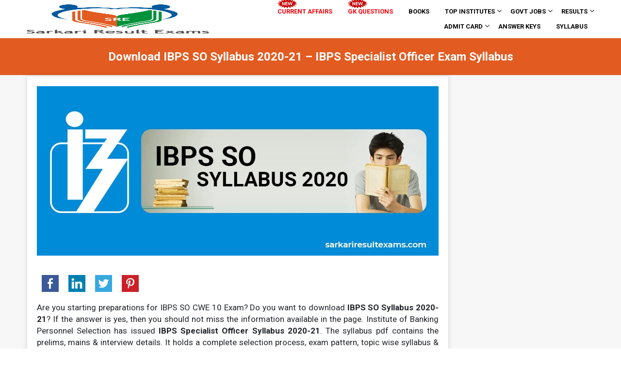

--- FILE ---
content_type: text/html; charset=UTF-8
request_url: https://sarkariresultexams.com/ibps-so-syllabus/
body_size: 28116
content:
<!doctype html>
<html lang="en-US" prefix="og: http://ogp.me/ns#">
<head><meta charset="UTF-8" /><script>if(navigator.userAgent.match(/MSIE|Internet Explorer/i)||navigator.userAgent.match(/Trident\/7\..*?rv:11/i)){var href=document.location.href;if(!href.match(/[?&]nowprocket/)){if(href.indexOf("?")==-1){if(href.indexOf("#")==-1){document.location.href=href+"?nowprocket=1"}else{document.location.href=href.replace("#","?nowprocket=1#")}}else{if(href.indexOf("#")==-1){document.location.href=href+"&nowprocket=1"}else{document.location.href=href.replace("#","&nowprocket=1#")}}}}</script><script>class RocketLazyLoadScripts{constructor(e){this.triggerEvents=e,this.eventOptions={passive:!0},this.userEventListener=this.triggerListener.bind(this),this.delayedScripts={normal:[],async:[],defer:[]},this.allJQueries=[]}_addUserInteractionListener(e){this.triggerEvents.forEach((t=>window.addEventListener(t,e.userEventListener,e.eventOptions)))}_removeUserInteractionListener(e){this.triggerEvents.forEach((t=>window.removeEventListener(t,e.userEventListener,e.eventOptions)))}triggerListener(){this._removeUserInteractionListener(this),"loading"===document.readyState?document.addEventListener("DOMContentLoaded",this._loadEverythingNow.bind(this)):this._loadEverythingNow()}async _loadEverythingNow(){this._delayEventListeners(),this._delayJQueryReady(this),this._handleDocumentWrite(),this._registerAllDelayedScripts(),this._preloadAllScripts(),await this._loadScriptsFromList(this.delayedScripts.normal),await this._loadScriptsFromList(this.delayedScripts.defer),await this._loadScriptsFromList(this.delayedScripts.async),await this._triggerDOMContentLoaded(),await this._triggerWindowLoad(),window.dispatchEvent(new Event("rocket-allScriptsLoaded"))}_registerAllDelayedScripts(){document.querySelectorAll("script[type=rocketlazyloadscript]").forEach((e=>{e.hasAttribute("src")?e.hasAttribute("async")&&!1!==e.async?this.delayedScripts.async.push(e):e.hasAttribute("defer")&&!1!==e.defer||"module"===e.getAttribute("data-rocket-type")?this.delayedScripts.defer.push(e):this.delayedScripts.normal.push(e):this.delayedScripts.normal.push(e)}))}async _transformScript(e){return await this._requestAnimFrame(),new Promise((t=>{const n=document.createElement("script");let r;[...e.attributes].forEach((e=>{let t=e.nodeName;"type"!==t&&("data-rocket-type"===t&&(t="type",r=e.nodeValue),n.setAttribute(t,e.nodeValue))})),e.hasAttribute("src")?(n.addEventListener("load",t),n.addEventListener("error",t)):(n.text=e.text,t()),e.parentNode.replaceChild(n,e)}))}async _loadScriptsFromList(e){const t=e.shift();return t?(await this._transformScript(t),this._loadScriptsFromList(e)):Promise.resolve()}_preloadAllScripts(){var e=document.createDocumentFragment();[...this.delayedScripts.normal,...this.delayedScripts.defer,...this.delayedScripts.async].forEach((t=>{const n=t.getAttribute("src");if(n){const t=document.createElement("link");t.href=n,t.rel="preload",t.as="script",e.appendChild(t)}})),document.head.appendChild(e)}_delayEventListeners(){let e={};function t(t,n){!function(t){function n(n){return e[t].eventsToRewrite.indexOf(n)>=0?"rocket-"+n:n}e[t]||(e[t]={originalFunctions:{add:t.addEventListener,remove:t.removeEventListener},eventsToRewrite:[]},t.addEventListener=function(){arguments[0]=n(arguments[0]),e[t].originalFunctions.add.apply(t,arguments)},t.removeEventListener=function(){arguments[0]=n(arguments[0]),e[t].originalFunctions.remove.apply(t,arguments)})}(t),e[t].eventsToRewrite.push(n)}function n(e,t){let n=e[t];Object.defineProperty(e,t,{get:()=>n||function(){},set(r){e["rocket"+t]=n=r}})}t(document,"DOMContentLoaded"),t(window,"DOMContentLoaded"),t(window,"load"),t(window,"pageshow"),t(document,"readystatechange"),n(document,"onreadystatechange"),n(window,"onload"),n(window,"onpageshow")}_delayJQueryReady(e){let t=window.jQuery;Object.defineProperty(window,"jQuery",{get:()=>t,set(n){if(n&&n.fn&&!e.allJQueries.includes(n)){n.fn.ready=n.fn.init.prototype.ready=function(t){e.domReadyFired?t.bind(document)(n):document.addEventListener("rocket-DOMContentLoaded",(()=>t.bind(document)(n)))};const t=n.fn.on;n.fn.on=n.fn.init.prototype.on=function(){if(this[0]===window){function e(e){return e.split(" ").map((e=>"load"===e||0===e.indexOf("load.")?"rocket-jquery-load":e)).join(" ")}"string"==typeof arguments[0]||arguments[0]instanceof String?arguments[0]=e(arguments[0]):"object"==typeof arguments[0]&&Object.keys(arguments[0]).forEach((t=>{delete Object.assign(arguments[0],{[e(t)]:arguments[0][t]})[t]}))}return t.apply(this,arguments),this},e.allJQueries.push(n)}t=n}})}async _triggerDOMContentLoaded(){this.domReadyFired=!0,await this._requestAnimFrame(),document.dispatchEvent(new Event("rocket-DOMContentLoaded")),await this._requestAnimFrame(),window.dispatchEvent(new Event("rocket-DOMContentLoaded")),await this._requestAnimFrame(),document.dispatchEvent(new Event("rocket-readystatechange")),await this._requestAnimFrame(),document.rocketonreadystatechange&&document.rocketonreadystatechange()}async _triggerWindowLoad(){await this._requestAnimFrame(),window.dispatchEvent(new Event("rocket-load")),await this._requestAnimFrame(),window.rocketonload&&window.rocketonload(),await this._requestAnimFrame(),this.allJQueries.forEach((e=>e(window).trigger("rocket-jquery-load"))),window.dispatchEvent(new Event("rocket-pageshow")),await this._requestAnimFrame(),window.rocketonpageshow&&window.rocketonpageshow()}_handleDocumentWrite(){const e=new Map;document.write=document.writeln=function(t){const n=document.currentScript,r=document.createRange(),i=n.parentElement;let o=e.get(n);void 0===o&&(o=n.nextSibling,e.set(n,o));const a=document.createDocumentFragment();r.setStart(a,0),a.appendChild(r.createContextualFragment(t)),i.insertBefore(a,o)}}async _requestAnimFrame(){return new Promise((e=>requestAnimationFrame(e)))}static run(){const e=new RocketLazyLoadScripts(["keydown","mousemove","touchmove","touchstart","touchend","wheel"]);e._addUserInteractionListener(e)}}RocketLazyLoadScripts.run();</script>

    
        <link rel="icon" type="image/png" href="fav-icon.ico">   
    <meta name="viewport" content="width=device-width, initial-scale=1" />
    <link rel="profile" href="https://gmpg.org/xfn/11" />
    
    <meta http-equiv="X-UA-Compatible" content="IE=edge" />
    <meta http-equiv="X-UA-Compatible" content="ie=edge">
    <meta name="distribution" content="global" />
    <meta name="msvalidate.01" content="F802C763BC2ECA6AE385E5DE98BEDB13" />


        <link rel='dns-prefetch' href='https://fonts.googleapis.com' />
    <link rel='dns-prefetch' href='https://stackpath.bootstrapcdn.com' />
    <link rel='dns-prefetch' href='https://cdnjs.cloudflare.com' />
    <link rel='dns-prefetch' href='https://code.jquery.com' />
    <link rel="icon" href="https://sarkariresultexams.com/wp-content/themes/sarkariresultsss/images/fav-icon.png" />

    <link rel="alternate" hreflang="en" href="http://sarkariresultexams.com/">

    <!-- Google Tag Manager -->
    <script type="rocketlazyloadscript">(function(w,d,s,l,i){w[l]=w[l]||[];w[l].push({'gtm.start':
            new Date().getTime(),event:'gtm.js'});var f=d.getElementsByTagName(s)[0],
            j=d.createElement(s),dl=l!='dataLayer'?'&l='+l:'';j.async=true;j.src=
            'https://www.googletagmanager.com/gtm.js?id='+i+dl;f.parentNode.insertBefore(j,f);
        })(window,document,'script','dataLayer','GTM-P7GX678');</script>
    <!-- End Google Tag Manager -->


    <script type="rocketlazyloadscript" async src="https://cse.google.com/cse.js?cx=008603059732927024531:mczfoej6lam"></script>
    <script type="rocketlazyloadscript" async src="https://pagead2.googlesyndication.com/pagead/js/adsbygoogle.js"></script>


<meta name="flattr:id" content="e7j9gj">

    <script type="rocketlazyloadscript" data-minify="1" async src="https://sarkariresultexams.com/wp-content/cache/min/1/tag/js/gpt.js?ver=1636971589"></script>
    <script type="rocketlazyloadscript">
        window.googletag = window.googletag || {cmd: []};
        googletag.cmd.push(function() {
            googletag.defineSlot('/21851457271/googledfptest', [728, 90], 'div-gpt-ad-1569564328551-0').addService(googletag.pubads());
            googletag.pubads().enableSingleRequest();
            googletag.enableServices();
        });
    </script>


    <!-- ======================== Header Script Start  ====================== -->

    <!-- ======================== Header Script End  ====================== -->


    <title>IBPS SO Syllabus 2020-21 Download - IBPS Specialist Officer Exam Syllabus</title><link rel="stylesheet" href="https://sarkariresultexams.com/wp-content/cache/min/1/379540444c69b8a5ffee0799e9a1b5b1.css" media="all" data-minify="1" />
<meta name='robots' content='max-image-preview:large' />

<!-- This site is optimized with the Yoast SEO Premium plugin v8.4 - https://yoast.com/wordpress/plugins/seo/ -->
<meta name="description" content="IBPS SO Syllabus 2020 for 647 It Officer &amp; Other SO Posts. Prelims Exam Date 26th &amp; 27th December 2020. Check IBPS SO Exam Syllabus, Exam Pattern @ibps.in"/>
<link rel="canonical" href="https://sarkariresultexams.com/ibps-so-syllabus/" />
<meta property="og:locale" content="en_US" />
<meta property="og:type" content="article" />
<meta property="og:title" content="IBPS SO Syllabus 2020-21 Download - IBPS Specialist Officer Exam Syllabus" />
<meta property="og:description" content="IBPS SO Syllabus 2020 for 647 It Officer &amp; Other SO Posts. Prelims Exam Date 26th &amp; 27th December 2020. Check IBPS SO Exam Syllabus, Exam Pattern @ibps.in" />
<meta property="og:url" content="https://sarkariresultexams.com/ibps-so-syllabus/" />
<meta property="og:site_name" content="Sarkari Result Exams" />
<meta property="article:publisher" content="https://www.facebook.com/sarkariexamsresults" />
<meta property="article:tag" content="entrance exam" />
<meta property="article:tag" content="exam syllabus" />
<meta property="article:section" content="Syllabus" />
<meta property="article:published_time" content="2020-11-11T11:54:52+05:30" />
<meta property="article:modified_time" content="2020-11-11T11:54:55+05:30" />
<meta property="og:updated_time" content="2020-11-11T11:54:55+05:30" />
<meta property="og:image" content="https://sarkariresultexams.com/wp-content/uploads/2020/08/IBPS-SO-Syllabus-2020.jpg" />
<meta property="og:image:secure_url" content="https://sarkariresultexams.com/wp-content/uploads/2020/08/IBPS-SO-Syllabus-2020.jpg" />
<meta property="og:image:width" content="828" />
<meta property="og:image:height" content="350" />
<meta property="og:image:alt" content="IBPS SO Syllabus 2020" />
<meta name="twitter:card" content="summary_large_image" />
<meta name="twitter:description" content="IBPS SO Syllabus 2020 for 647 It Officer &amp; Other SO Posts. Prelims Exam Date 26th &amp; 27th December 2020. Check IBPS SO Exam Syllabus, Exam Pattern @ibps.in" />
<meta name="twitter:title" content="IBPS SO Syllabus 2020-21 Download - IBPS Specialist Officer Exam Syllabus" />
<meta name="twitter:image" content="https://sarkariresultexams.com/wp-content/uploads/2020/08/IBPS-SO-Syllabus-2020.jpg" />
<script type='application/ld+json'>{"@context":"https:\/\/schema.org","@type":"Organization","url":"https:\/\/sarkariresultexams.com\/","sameAs":["https:\/\/www.facebook.com\/sarkariexamsresults","https:\/\/in.pinterest.com\/sarkariresultexams\/"],"@id":"https:\/\/sarkariresultexams.com\/#organization","name":"Sarkari Result Exams","logo":"https:\/\/sarkariresultexams.com\/wp-content\/uploads\/2020\/03\/site-logo.png"}</script>
<!-- / Yoast SEO Premium plugin. -->

<link rel="amphtml" href="https://sarkariresultexams.com/ibps-so-syllabus/amp/" /><meta name="generator" content="AMP for WP 1.0.77.29"/>
<link rel="alternate" type="application/rss+xml" title="Sarkari Result Exams &raquo; Feed" href="https://sarkariresultexams.com/feed/" />
<link rel="alternate" type="application/rss+xml" title="Sarkari Result Exams &raquo; Comments Feed" href="https://sarkariresultexams.com/comments/feed/" />
<link rel="alternate" type="application/rss+xml" title="Sarkari Result Exams &raquo; Download IBPS SO Syllabus 2020-21 &#8211; IBPS Specialist Officer Exam Syllabus Comments Feed" href="https://sarkariresultexams.com/ibps-so-syllabus/feed/" />
<style type="text/css">
img.wp-smiley,
img.emoji {
	display: inline !important;
	border: none !important;
	box-shadow: none !important;
	height: 1em !important;
	width: 1em !important;
	margin: 0 .07em !important;
	vertical-align: -0.1em !important;
	background: none !important;
	padding: 0 !important;
}
</style>
	
<style id='wp-block-library-theme-inline-css' type='text/css'>
#start-resizable-editor-section{display:none}.wp-block-audio figcaption{color:#555;font-size:13px;text-align:center}.is-dark-theme .wp-block-audio figcaption{color:hsla(0,0%,100%,.65)}.wp-block-code{font-family:Menlo,Consolas,monaco,monospace;color:#1e1e1e;padding:.8em 1em;border:1px solid #ddd;border-radius:4px}.wp-block-embed figcaption{color:#555;font-size:13px;text-align:center}.is-dark-theme .wp-block-embed figcaption{color:hsla(0,0%,100%,.65)}.blocks-gallery-caption{color:#555;font-size:13px;text-align:center}.is-dark-theme .blocks-gallery-caption{color:hsla(0,0%,100%,.65)}.wp-block-image figcaption{color:#555;font-size:13px;text-align:center}.is-dark-theme .wp-block-image figcaption{color:hsla(0,0%,100%,.65)}.wp-block-pullquote{border-top:4px solid;border-bottom:4px solid;margin-bottom:1.75em;color:currentColor}.wp-block-pullquote__citation,.wp-block-pullquote cite,.wp-block-pullquote footer{color:currentColor;text-transform:uppercase;font-size:.8125em;font-style:normal}.wp-block-quote{border-left:.25em solid;margin:0 0 1.75em;padding-left:1em}.wp-block-quote cite,.wp-block-quote footer{color:currentColor;font-size:.8125em;position:relative;font-style:normal}.wp-block-quote.has-text-align-right{border-left:none;border-right:.25em solid;padding-left:0;padding-right:1em}.wp-block-quote.has-text-align-center{border:none;padding-left:0}.wp-block-quote.is-large,.wp-block-quote.is-style-large{border:none}.wp-block-search .wp-block-search__label{font-weight:700}.wp-block-group.has-background{padding:1.25em 2.375em;margin-top:0;margin-bottom:0}.wp-block-separator{border:none;border-bottom:2px solid;margin-left:auto;margin-right:auto;opacity:.4}.wp-block-separator:not(.is-style-wide):not(.is-style-dots){width:100px}.wp-block-separator.has-background:not(.is-style-dots){border-bottom:none;height:1px}.wp-block-separator.has-background:not(.is-style-wide):not(.is-style-dots){height:2px}.wp-block-table thead{border-bottom:3px solid}.wp-block-table tfoot{border-top:3px solid}.wp-block-table td,.wp-block-table th{padding:.5em;border:1px solid;word-break:normal}.wp-block-table figcaption{color:#555;font-size:13px;text-align:center}.is-dark-theme .wp-block-table figcaption{color:hsla(0,0%,100%,.65)}.wp-block-video figcaption{color:#555;font-size:13px;text-align:center}.is-dark-theme .wp-block-video figcaption{color:hsla(0,0%,100%,.65)}.wp-block-template-part.has-background{padding:1.25em 2.375em;margin-top:0;margin-bottom:0}#end-resizable-editor-section{display:none}
</style>




<style id='ez-toc-inline-css' type='text/css'>
div#ez-toc-container p.ez-toc-title {font-size: 120%;}div#ez-toc-container p.ez-toc-title {font-weight: 500;}div#ez-toc-container ul li {font-size: 95%;}
</style>






<style id='rocket-lazyload-inline-css' type='text/css'>
.rll-youtube-player{position:relative;padding-bottom:56.23%;height:0;overflow:hidden;max-width:100%;}.rll-youtube-player iframe{position:absolute;top:0;left:0;width:100%;height:100%;z-index:100;background:0 0}.rll-youtube-player img{bottom:0;display:block;left:0;margin:auto;max-width:100%;width:100%;position:absolute;right:0;top:0;border:none;height:auto;cursor:pointer;-webkit-transition:.4s all;-moz-transition:.4s all;transition:.4s all}.rll-youtube-player img:hover{-webkit-filter:brightness(75%)}.rll-youtube-player .play{height:72px;width:72px;left:50%;top:50%;margin-left:-36px;margin-top:-36px;position:absolute;background:url(https://sarkariresultexams.com/wp-content/plugins/wp-rocket/assets/img/youtube.png) no-repeat;cursor:pointer}.wp-has-aspect-ratio .rll-youtube-player{position:absolute;padding-bottom:0;width:100%;height:100%;top:0;bottom:0;left:0;right:0}
</style>
<script type="rocketlazyloadscript" data-rocket-type='text/javascript' src='https://sarkariresultexams.com/wp-includes/js/jquery/jquery.min.js?ver=3.6.0' id='jquery-core-js' defer></script>
<script type="rocketlazyloadscript" data-rocket-type='text/javascript' src='https://sarkariresultexams.com/wp-includes/js/jquery/jquery-migrate.min.js?ver=3.3.2' id='jquery-migrate-js' defer></script>
<script type='text/javascript' id='email-subscribers-js-extra'>
/* <![CDATA[ */
var es_data = {"messages":{"es_empty_email_notice":"Please enter email address","es_rate_limit_notice":"You need to wait for sometime before subscribing again","es_single_optin_success_message":"Successfully Subscribed.","es_email_exists_notice":"Email Address already exists!","es_unexpected_error_notice":"Oops.. Unexpected error occurred.","es_invalid_email_notice":"Invalid email address","es_try_later_notice":"Please try after some time"},"es_ajax_url":"https:\/\/sarkariresultexams.com\/wp-admin\/admin-ajax.php"};
/* ]]> */
</script>
<script type="rocketlazyloadscript" data-minify="1" data-rocket-type='text/javascript' src='https://sarkariresultexams.com/wp-content/cache/min/1/wp-content/plugins/email-subscribers/lite/public/js/email-subscribers-public.js?ver=1636971589' id='email-subscribers-js' defer></script>
<link rel="https://api.w.org/" href="https://sarkariresultexams.com/wp-json/" /><link rel="alternate" type="application/json" href="https://sarkariresultexams.com/wp-json/wp/v2/posts/2035" /><link rel="EditURI" type="application/rsd+xml" title="RSD" href="https://sarkariresultexams.com/xmlrpc.php?rsd" />
<link rel="wlwmanifest" type="application/wlwmanifest+xml" href="https://sarkariresultexams.com/wp-includes/wlwmanifest.xml" /> 
<meta name="generator" content="WordPress 5.8.12" />
<link rel='shortlink' href='https://sarkariresultexams.com/?p=2035' />
<link rel="alternate" type="application/json+oembed" href="https://sarkariresultexams.com/wp-json/oembed/1.0/embed?url=https%3A%2F%2Fsarkariresultexams.com%2Fibps-so-syllabus%2F" />
<link rel="alternate" type="text/xml+oembed" href="https://sarkariresultexams.com/wp-json/oembed/1.0/embed?url=https%3A%2F%2Fsarkariresultexams.com%2Fibps-so-syllabus%2F&#038;format=xml" />
<link rel="pingback" href="https://sarkariresultexams.com/xmlrpc.php"><style type="text/css">.recentcomments a{display:inline !important;padding:0 !important;margin:0 !important;}</style>      <meta name="onesignal" content="wordpress-plugin"/>
            <script type="rocketlazyloadscript">

      window.OneSignal = window.OneSignal || [];

      OneSignal.push( function() {
        OneSignal.SERVICE_WORKER_UPDATER_PATH = "OneSignalSDKUpdaterWorker.js.php";
                      OneSignal.SERVICE_WORKER_PATH = "OneSignalSDKWorker.js.php";
                      OneSignal.SERVICE_WORKER_PARAM = { scope: "/" };
        OneSignal.setDefaultNotificationUrl("https://sarkariresultexams.com");
        var oneSignal_options = {};
        window._oneSignalInitOptions = oneSignal_options;

        oneSignal_options['wordpress'] = true;
oneSignal_options['appId'] = 'bc5eedaf-3b1c-4051-974a-f4ed17281d8d';
oneSignal_options['allowLocalhostAsSecureOrigin'] = true;
oneSignal_options['welcomeNotification'] = { };
oneSignal_options['welcomeNotification']['title'] = "";
oneSignal_options['welcomeNotification']['message'] = "";
oneSignal_options['path'] = "https://sarkariresultexams.com/wp-content/plugins/onesignal-free-web-push-notifications/sdk_files/";
oneSignal_options['promptOptions'] = { };
oneSignal_options['notifyButton'] = { };
oneSignal_options['notifyButton']['enable'] = true;
oneSignal_options['notifyButton']['position'] = 'bottom-right';
oneSignal_options['notifyButton']['theme'] = 'default';
oneSignal_options['notifyButton']['size'] = 'medium';
oneSignal_options['notifyButton']['showCredit'] = true;
oneSignal_options['notifyButton']['text'] = {};
                OneSignal.init(window._oneSignalInitOptions);
                OneSignal.showSlidedownPrompt();      });

      function documentInitOneSignal() {
        var oneSignal_elements = document.getElementsByClassName("OneSignal-prompt");

        var oneSignalLinkClickHandler = function(event) { OneSignal.push(['registerForPushNotifications']); event.preventDefault(); };        for(var i = 0; i < oneSignal_elements.length; i++)
          oneSignal_elements[i].addEventListener('click', oneSignalLinkClickHandler, false);
      }

      if (document.readyState === 'complete') {
           documentInitOneSignal();
      }
      else {
           window.addEventListener("load", function(event){
               documentInitOneSignal();
          });
      }
    </script>
<noscript><style id="rocket-lazyload-nojs-css">.rll-youtube-player, [data-lazy-src]{display:none !important;}</style></noscript>

</head>

<body class="post-template-default single single-post postid-2035 single-format-standard wp-embed-responsive singular image-filters-enabled">
<!-- Google Tag Manager (noscript) -->
<noscript><iframe src="https://www.googletagmanager.com/ns.html?id=GTM-P7GX678"
                  height="0" width="0" style="display:none;visibility:hidden"></iframe></noscript>
<!-- End Google Tag Manager (noscript) -->
<header id="myHeader" style="z-index: 999 !important;">
    <nav class="navbar navbar-expand-lg navbar-dark">
        <div class="container">
                <a class="navbar-brand" href="https://sarkariresultexams.com"><img width="481" height="291" src="data:image/svg+xml,%3Csvg%20xmlns='http://www.w3.org/2000/svg'%20viewBox='0%200%20481%20291'%3E%3C/svg%3E" alt="Logo" data-lazy-src="https://sarkariresultexams.com/wp-content/themes/sarkariresultsss/images/site-logo.png"><noscript><img width="481" height="291" src="https://sarkariresultexams.com/wp-content/themes/sarkariresultsss/images/site-logo.png" alt="Logo"></noscript></a>
                <div class="extra-btns">
                    <div class="searching">
                        <a href="whatsapp://send?text=https://sarkariresultexams.com/" data-action="share/whatsapp/share" class="whatsapp">
                        <i class="fa fa-whatsapp"></i></a>
                        <!--  <a href="javascript:void(0)" class="search-open"><i class="fa fa-search"></i></a>
                          <div class="search-inline">
                              <form>
                                  <input type="text" class="form-control" placeholder="Search">
                                  <button type="submit">
                                      <i class="fa fa-search"></i>
                                  </button>
                                  <a href="javascript:void(0)" class="search-close">
                                      <i class="fa fa-times"></i>
                                  </a>
                              </form>
                          </div>
                          -->
                    </div>
                </div>   
                <button class="navbar-toggler" type="button" data-toggle="collapse" data-target="#navbarsExample07" aria-controls="navbarsExample07" aria-expanded="false" aria-label="Toggle navigation">
                    <span class="navbar-toggler-icon"></span> 
                </button> 
           
                <div class="collapse navbar-collapse" id="navbarsExample07">
                    <ul id="menu-job-riya" class="navbar-nav mr-0 mainmenu" data-wow-delay="0.5s"><li id="menu-item-3044" class="new-job menu-item menu-item-type-custom menu-item-object-custom menu-item-3044 nav-item"><a href="https://sarkariresultexams.com/current-affairs">Current Affairs</a><span class="dropdown_arrow"><i class="fa fa-angle-down" aria-hidden="true"></i></span></li>
<li id="menu-item-3045" class="new-job2 menu-item menu-item-type-custom menu-item-object-custom menu-item-3045 nav-item"><a href="https://sarkariresultexams.com/today-gk">GK Questions</a><span class="dropdown_arrow"><i class="fa fa-angle-down" aria-hidden="true"></i></span></li>
<li id="menu-item-37604" class="menu-item menu-item-type-post_type menu-item-object-page menu-item-37604 nav-item"><a href="https://sarkariresultexams.com/books/">Books</a><span class="dropdown_arrow"><i class="fa fa-angle-down" aria-hidden="true"></i></span></li>
<li id="menu-item-2539" class="menu-item menu-item-type-custom menu-item-object-custom menu-item-has-children menu-item-2539 nav-item"><a>Top Institutes</a><span class="dropdown_arrow"><i class="fa fa-angle-down" aria-hidden="true"></i></span>
<ul class="sub-menu">
	<li id="menu-item-2540" class="menu-item menu-item-type-custom menu-item-object-custom menu-item-2540 nav-item"><a href="https://sarkariresultexams.com/top-coachings">Top Coachings</a><span class="dropdown_arrow"><i class="fa fa-angle-down" aria-hidden="true"></i></span></li>
	<li id="menu-item-2541" class="menu-item menu-item-type-custom menu-item-object-custom menu-item-2541 nav-item"><a href="https://sarkariresultexams.com/top-colleges">Top Colleges</a><span class="dropdown_arrow"><i class="fa fa-angle-down" aria-hidden="true"></i></span></li>
</ul>
</li>
<li id="menu-item-231" class="menu-item menu-item-type-taxonomy menu-item-object-category current-post-ancestor menu-item-has-children menu-item-231 nav-item"><a href="https://sarkariresultexams.com/category/govt-jobs/">Govt Jobs</a><span class="dropdown_arrow"><i class="fa fa-angle-down" aria-hidden="true"></i></span>
<ul class="sub-menu">
	<li id="menu-item-245" class="menu-item menu-item-type-taxonomy menu-item-object-category menu-item-has-children menu-item-245 nav-item"><a href="https://sarkariresultexams.com/category/private-jobs/">Private Jobs</a><span class="dropdown_arrow"><i class="fa fa-angle-down" aria-hidden="true"></i></span>
	<ul class="sub-menu">
		<li id="menu-item-246" class="menu-item menu-item-type-taxonomy menu-item-object-category menu-item-246 nav-item"><a href="https://sarkariresultexams.com/category/private-jobs/bpo-call-centre-jobs/">BPO/ Call centre Jobs</a><span class="dropdown_arrow"><i class="fa fa-angle-down" aria-hidden="true"></i></span></li>
		<li id="menu-item-247" class="menu-item menu-item-type-taxonomy menu-item-object-category menu-item-247 nav-item"><a href="https://sarkariresultexams.com/category/private-jobs/engineering-jobs/">Engineering Jobs</a><span class="dropdown_arrow"><i class="fa fa-angle-down" aria-hidden="true"></i></span></li>
		<li id="menu-item-248" class="menu-item menu-item-type-taxonomy menu-item-object-category menu-item-248 nav-item"><a href="https://sarkariresultexams.com/category/private-jobs/management-jobs/">Management Jobs</a><span class="dropdown_arrow"><i class="fa fa-angle-down" aria-hidden="true"></i></span></li>
		<li id="menu-item-249" class="menu-item menu-item-type-taxonomy menu-item-object-category menu-item-249 nav-item"><a href="https://sarkariresultexams.com/category/private-jobs/marketing-jobs/">Marketing Jobs</a><span class="dropdown_arrow"><i class="fa fa-angle-down" aria-hidden="true"></i></span></li>
		<li id="menu-item-250" class="menu-item menu-item-type-taxonomy menu-item-object-category menu-item-250 nav-item"><a href="https://sarkariresultexams.com/category/private-jobs/private-bank-jobs/">Private Bank Jobs</a><span class="dropdown_arrow"><i class="fa fa-angle-down" aria-hidden="true"></i></span></li>
		<li id="menu-item-251" class="menu-item menu-item-type-taxonomy menu-item-object-category menu-item-251 nav-item"><a href="https://sarkariresultexams.com/category/private-jobs/sales-job/">Sales Job</a><span class="dropdown_arrow"><i class="fa fa-angle-down" aria-hidden="true"></i></span></li>
		<li id="menu-item-252" class="menu-item menu-item-type-taxonomy menu-item-object-category menu-item-252 nav-item"><a href="https://sarkariresultexams.com/category/private-jobs/software-it-jobs/">Software- IT Jobs</a><span class="dropdown_arrow"><i class="fa fa-angle-down" aria-hidden="true"></i></span></li>
	</ul>
</li>
	<li id="menu-item-232" class="menu-item menu-item-type-taxonomy menu-item-object-category current-post-ancestor current-menu-parent current-post-parent menu-item-232 nav-item"><a href="https://sarkariresultexams.com/category/govt-jobs/banking-jobs/">Banking Jobs</a><span class="dropdown_arrow"><i class="fa fa-angle-down" aria-hidden="true"></i></span></li>
	<li id="menu-item-242" class="menu-item menu-item-type-taxonomy menu-item-object-category menu-item-242 nav-item"><a href="https://sarkariresultexams.com/category/govt-jobs/ssc-jobs/">SSC Jobs</a><span class="dropdown_arrow"><i class="fa fa-angle-down" aria-hidden="true"></i></span></li>
	<li id="menu-item-239" class="menu-item menu-item-type-taxonomy menu-item-object-category menu-item-239 nav-item"><a href="https://sarkariresultexams.com/category/govt-jobs/railway-jobs/">Railway Jobs</a><span class="dropdown_arrow"><i class="fa fa-angle-down" aria-hidden="true"></i></span></li>
	<li id="menu-item-237" class="menu-item menu-item-type-taxonomy menu-item-object-category menu-item-237 nav-item"><a href="https://sarkariresultexams.com/category/govt-jobs/police-jobs/">Police Jobs</a><span class="dropdown_arrow"><i class="fa fa-angle-down" aria-hidden="true"></i></span></li>
	<li id="menu-item-234" class="menu-item menu-item-type-taxonomy menu-item-object-category menu-item-234 nav-item"><a href="https://sarkariresultexams.com/category/govt-jobs/defence-jobs/">Defence Jobs</a><span class="dropdown_arrow"><i class="fa fa-angle-down" aria-hidden="true"></i></span></li>
	<li id="menu-item-244" class="menu-item menu-item-type-taxonomy menu-item-object-category menu-item-244 nav-item"><a href="https://sarkariresultexams.com/category/govt-jobs/upsc-jobs/">UPSC Jobs</a><span class="dropdown_arrow"><i class="fa fa-angle-down" aria-hidden="true"></i></span></li>
	<li id="menu-item-243" class="menu-item menu-item-type-taxonomy menu-item-object-category menu-item-243 nav-item"><a href="https://sarkariresultexams.com/category/govt-jobs/teaching-faculty-jobs/">Teaching/ Faculty Jobs</a><span class="dropdown_arrow"><i class="fa fa-angle-down" aria-hidden="true"></i></span></li>
	<li id="menu-item-233" class="menu-item menu-item-type-taxonomy menu-item-object-category menu-item-233 nav-item"><a href="https://sarkariresultexams.com/category/govt-jobs/clerk-jobs/">Clerk Jobs</a><span class="dropdown_arrow"><i class="fa fa-angle-down" aria-hidden="true"></i></span></li>
	<li id="menu-item-235" class="menu-item menu-item-type-taxonomy menu-item-object-category menu-item-235 nav-item"><a href="https://sarkariresultexams.com/category/govt-jobs/engineering-technical/">Engineering/ Technical</a><span class="dropdown_arrow"><i class="fa fa-angle-down" aria-hidden="true"></i></span></li>
	<li id="menu-item-238" class="menu-item menu-item-type-taxonomy menu-item-object-category menu-item-238 nav-item"><a href="https://sarkariresultexams.com/category/govt-jobs/pscs-recruitment/">PSC’s Recruitment</a><span class="dropdown_arrow"><i class="fa fa-angle-down" aria-hidden="true"></i></span></li>
	<li id="menu-item-240" class="menu-item menu-item-type-taxonomy menu-item-object-category menu-item-240 nav-item"><a href="https://sarkariresultexams.com/category/govt-jobs/research-project-jobs/">Research/ Project Jobs</a><span class="dropdown_arrow"><i class="fa fa-angle-down" aria-hidden="true"></i></span></li>
	<li id="menu-item-241" class="menu-item menu-item-type-taxonomy menu-item-object-category menu-item-241 nav-item"><a href="https://sarkariresultexams.com/category/govt-jobs/scientist-scientific-jobs/">Scientist/ Scientific Jobs</a><span class="dropdown_arrow"><i class="fa fa-angle-down" aria-hidden="true"></i></span></li>
	<li id="menu-item-236" class="menu-item menu-item-type-taxonomy menu-item-object-category menu-item-236 nav-item"><a href="https://sarkariresultexams.com/category/govt-jobs/other-jobs/">Other Jobs</a><span class="dropdown_arrow"><i class="fa fa-angle-down" aria-hidden="true"></i></span></li>
</ul>
</li>
<li id="menu-item-253" class="menu-item menu-item-type-taxonomy menu-item-object-category menu-item-has-children menu-item-253 nav-item"><a href="https://sarkariresultexams.com/category/results/">Results</a><span class="dropdown_arrow"><i class="fa fa-angle-down" aria-hidden="true"></i></span>
<ul class="sub-menu">
	<li id="menu-item-254" class="menu-item menu-item-type-taxonomy menu-item-object-category menu-item-254 nav-item"><a href="https://sarkariresultexams.com/category/results/board-exam-results/">Board Exam Results</a><span class="dropdown_arrow"><i class="fa fa-angle-down" aria-hidden="true"></i></span></li>
	<li id="menu-item-255" class="menu-item menu-item-type-taxonomy menu-item-object-category menu-item-255 nav-item"><a href="https://sarkariresultexams.com/category/results/current-results/">Current Results</a><span class="dropdown_arrow"><i class="fa fa-angle-down" aria-hidden="true"></i></span></li>
	<li id="menu-item-256" class="menu-item menu-item-type-taxonomy menu-item-object-category menu-item-256 nav-item"><a href="https://sarkariresultexams.com/category/results/entrance-exam-results/">Entrance Exam Results</a><span class="dropdown_arrow"><i class="fa fa-angle-down" aria-hidden="true"></i></span></li>
	<li id="menu-item-257" class="menu-item menu-item-type-taxonomy menu-item-object-category menu-item-257 nav-item"><a href="https://sarkariresultexams.com/category/results/university-exam-results/">University Exam Results</a><span class="dropdown_arrow"><i class="fa fa-angle-down" aria-hidden="true"></i></span></li>
	<li id="menu-item-258" class="menu-item menu-item-type-taxonomy menu-item-object-category menu-item-258 nav-item"><a href="https://sarkariresultexams.com/category/results/upcoming-result/">Upcoming Result</a><span class="dropdown_arrow"><i class="fa fa-angle-down" aria-hidden="true"></i></span></li>
</ul>
</li>
<li id="menu-item-259" class="menu-item menu-item-type-taxonomy menu-item-object-category menu-item-has-children menu-item-259 nav-item"><a href="https://sarkariresultexams.com/category/admit-card/">Admit Card</a><span class="dropdown_arrow"><i class="fa fa-angle-down" aria-hidden="true"></i></span>
<ul class="sub-menu">
	<li id="menu-item-260" class="menu-item menu-item-type-taxonomy menu-item-object-category menu-item-260 nav-item"><a href="https://sarkariresultexams.com/category/admit-card/current-admit-card/">Current Admit Card</a><span class="dropdown_arrow"><i class="fa fa-angle-down" aria-hidden="true"></i></span></li>
	<li id="menu-item-261" class="menu-item menu-item-type-taxonomy menu-item-object-category menu-item-261 nav-item"><a href="https://sarkariresultexams.com/category/admit-card/entrance-exam-admit-card/">Entrance Exam Admit Card</a><span class="dropdown_arrow"><i class="fa fa-angle-down" aria-hidden="true"></i></span></li>
	<li id="menu-item-262" class="menu-item menu-item-type-taxonomy menu-item-object-category menu-item-262 nav-item"><a href="https://sarkariresultexams.com/category/admit-card/interview-call-letter/">Interview Call Letter</a><span class="dropdown_arrow"><i class="fa fa-angle-down" aria-hidden="true"></i></span></li>
	<li id="menu-item-263" class="menu-item menu-item-type-taxonomy menu-item-object-category menu-item-263 nav-item"><a href="https://sarkariresultexams.com/category/admit-card/upcomming-admit-card/">Upcomming Admit Card</a><span class="dropdown_arrow"><i class="fa fa-angle-down" aria-hidden="true"></i></span></li>
</ul>
</li>
<li id="menu-item-264" class="menu-item menu-item-type-taxonomy menu-item-object-category menu-item-264 nav-item"><a href="https://sarkariresultexams.com/category/answer-keys/">Answer Keys</a><span class="dropdown_arrow"><i class="fa fa-angle-down" aria-hidden="true"></i></span></li>
<li id="menu-item-265" class="menu-item menu-item-type-taxonomy menu-item-object-category current-post-ancestor current-menu-parent current-post-parent menu-item-265 nav-item"><a href="https://sarkariresultexams.com/category/syllabus/">Syllabus</a><span class="dropdown_arrow"><i class="fa fa-angle-down" aria-hidden="true"></i></span></li>
</ul>
                </div>
                

</div>

    </nav> 
    
</header>
<main role="main"> 



<main class="inner" role="main">
   <section class="inner-heading">
      <div class="container">
         <div class="row">
            <div class="col-md-12">
                              <h1 class="text-center my-4">Download IBPS SO Syllabus 2020-21 &#8211; IBPS Specialist Officer Exam Syllabus</h1>
            </div>
         </div>
      </div>
   </section>
   <section>
      <div class="container">
         <div class="row">
            <div class="col-md-12">
                <div class="clearfix"></div>
                <!-- VertiAds - Side Banner -->
                <ins class="adsbygoogle"
                     style="display:block"
                     data-ad-client="ca-pub-8007309970932994"
                     data-ad-slot="9617891331"
                     data-ad-format="auto"
                     data-full-width-responsive="true"></ins>
                <script type="rocketlazyloadscript">
                    (adsbygoogle = window.adsbygoogle || []).push({});
                </script>
                <div class="clearfix"></div>
            </div>
         </div>
      </div>
   </section>
   <section class="pb-5">
      <div class="inner-box-new container">

        <!--  <div class="row nav-links mb-4">
            <div class="col-md-12">
               <ul class="nav scrole-point">
                                    <li class="nav-item">
                     <a class="nav-link"  href="https://sarkariresultexams.com/category/admit-card/"><i class="fa fa-id-card-o" aria-hidden="true"></i> Admit Card</a>
                  </li>
                                    <li class="nav-item">
                     <a class="nav-link"  href="https://sarkariresultexams.com/category/answer-keys/"><i class="fa fa-id-card-o" aria-hidden="true"></i> Answer Keys</a>
                  </li>
                                    <li class="nav-item">
                     <a class="nav-link"  href="https://sarkariresultexams.com/category/coaching-institute/"><i class="fa fa-id-card-o" aria-hidden="true"></i> Coaching-Institute</a>
                  </li>
                                    <li class="nav-item">
                     <a class="nav-link"  href="https://sarkariresultexams.com/category/govt-jobs/"><i class="fa fa-id-card-o" aria-hidden="true"></i> Govt Jobs</a>
                  </li>
                                    <li class="nav-item">
                     <a class="nav-link"  href="https://sarkariresultexams.com/category/private-jobs/"><i class="fa fa-id-card-o" aria-hidden="true"></i> Private Jobs</a>
                  </li>
                                    <li class="nav-item">
                     <a class="nav-link"  href="https://sarkariresultexams.com/category/results/"><i class="fa fa-id-card-o" aria-hidden="true"></i> Results</a>
                  </li>
                                    <li class="nav-item">
                     <a class="nav-link"  href="https://sarkariresultexams.com/category/syllabus/"><i class="fa fa-id-card-o" aria-hidden="true"></i> Syllabus</a>
                  </li>
                                 </ul>
            </div>
         </div> -->
         <div class="row">
                        <div class="col-md-9">
                <div class="in-bx">
               <div class="row">
                  <div class="col-md-12">
                                        <div class="fet_image">
                        <img width="828" height="350" class="media-object wp-post-image" src="data:image/svg+xml,%3Csvg%20xmlns='http://www.w3.org/2000/svg'%20viewBox='0%200%20828%20350'%3E%3C/svg%3E" alt="Download IBPS SO Syllabus 2020-21 &#8211; IBPS Specialist Officer Exam Syllabus" data-lazy-src="https://sarkariresultexams.com/wp-content/uploads/2020/08/IBPS-SO-Syllabus-2020.jpg"><noscript><img width="828" height="350" class="media-object wp-post-image" src="https://sarkariresultexams.com/wp-content/uploads/2020/08/IBPS-SO-Syllabus-2020.jpg" alt="Download IBPS SO Syllabus 2020-21 &#8211; IBPS Specialist Officer Exam Syllabus"></noscript>
                     </div>
                                       </div>

               </div>
               <div class="short_description">
               
               <div class="social_share_buttons">
               <div class="ssba-classic-2 ssba ssbp-wrap left ssbp--theme-1"><div style="text-align:left"><a data-site="" class="ssba_facebook_share" href="http://www.facebook.com/sharer.php?u=https://sarkariresultexams.com/maharashtra-board-hsc-result/" target="_blank"><img width="64" height="64" wpfc-lazyload-disable="true" src="data:image/svg+xml,%3Csvg%20xmlns='http://www.w3.org/2000/svg'%20viewBox='0%200%2064%2064'%3E%3C/svg%3E" style="width: 35px;" title="Facebook" class="ssba ssba-img" alt="Share on Facebook" data-lazy-src="https://sarkariresultexams.com/wp-content/plugins/simple-share-buttons-adder/buttons/simple/facebook.png"><noscript><img width="64" height="64" wpfc-lazyload-disable="true" src="https://sarkariresultexams.com/wp-content/plugins/simple-share-buttons-adder/buttons/simple/facebook.png" style="width: 35px;" title="Facebook" class="ssba ssba-img" alt="Share on Facebook"></noscript><div title="Facebook" class="ssbp-text">Facebook</div></a><a data-site="linkedin" class="ssba_linkedin_share ssba_share_link" href="http://www.linkedin.com/shareArticle?mini=true&amp;url=https://sarkariresultexams.com/maharashtra-board-hsc-result/" target="&quot;_blank&quot;"><img width="64" height="64" wpfc-lazyload-disable="true" src="data:image/svg+xml,%3Csvg%20xmlns='http://www.w3.org/2000/svg'%20viewBox='0%200%2064%2064'%3E%3C/svg%3E" style="width: 35px;" title="LinkedIn" class="ssba ssba-img" alt="Share on LinkedIn" data-lazy-src="https://sarkariresultexams.com/wp-content/plugins/simple-share-buttons-adder/buttons/simple/linkedin.png"><noscript><img width="64" height="64" wpfc-lazyload-disable="true" src="https://sarkariresultexams.com/wp-content/plugins/simple-share-buttons-adder/buttons/simple/linkedin.png" style="width: 35px;" title="LinkedIn" class="ssba ssba-img" alt="Share on LinkedIn"></noscript><div title="Linkedin" class="ssbp-text">Linkedin</div></a><a data-site="" class="ssba_twitter_share" href="http://twitter.com/share?url=https://sarkariresultexams.com/maharashtra-board-hsc-result/&amp;text=Maharashtra%20Board%20HSC%20Result%202020%20%E2%80%93%20Maharashtra%2012th%20Result%20Roll%20Number%20Wise%20Check%20on%2016.07.2020%20at%201%20PM%20" target="&quot;_blank&quot;"><img width="64" height="64" wpfc-lazyload-disable="true" src="data:image/svg+xml,%3Csvg%20xmlns='http://www.w3.org/2000/svg'%20viewBox='0%200%2064%2064'%3E%3C/svg%3E" style="width: 35px;" title="Twitter" class="ssba ssba-img" alt="Tweet about this on Twitter" data-lazy-src="https://sarkariresultexams.com/wp-content/plugins/simple-share-buttons-adder/buttons/simple/twitter.png"><noscript><img width="64" height="64" wpfc-lazyload-disable="true" src="https://sarkariresultexams.com/wp-content/plugins/simple-share-buttons-adder/buttons/simple/twitter.png" style="width: 35px;" title="Twitter" class="ssba ssba-img" alt="Tweet about this on Twitter"></noscript><div title="Twitter" class="ssbp-text">Twitter</div></a><a data-site="pinterest" class="ssba_pinterest_share" href="javascript:void((function()%7Bvar%20e=document.createElement('script');e.setAttribute('type','text/javascript');e.setAttribute('charset','UTF-8');e.setAttribute('src','//assets.pinterest.com/js/pinmarklet.js?r='+Math.random()*99999999);document.body.appendChild(e)%7D)());"><img width="64" height="64" wpfc-lazyload-disable="true" src="data:image/svg+xml,%3Csvg%20xmlns='http://www.w3.org/2000/svg'%20viewBox='0%200%2064%2064'%3E%3C/svg%3E" style="width: 35px;" title="Pinterest" class="ssba ssba-img" alt="Pin on Pinterest" data-lazy-src="https://sarkariresultexams.com/wp-content/plugins/simple-share-buttons-adder/buttons/simple/pinterest.png"><noscript><img width="64" height="64" wpfc-lazyload-disable="true" src="https://sarkariresultexams.com/wp-content/plugins/simple-share-buttons-adder/buttons/simple/pinterest.png" style="width: 35px;" title="Pinterest" class="ssba ssba-img" alt="Pin on Pinterest"></noscript><div title="Pinterest" class="ssbp-text">Pinterest</div></a></div></div>
               
               </div>
               
                  <p><span style="font-weight: 400;">Are you starting preparations for IBPS SO CWE 10 Exam? Do you want to download </span><b>IBPS SO Syllabus 2020-21</b><span style="font-weight: 400;">? If the answer is yes, then you should not miss the information available in the page. Institute of Banking Personnel Selection has issued </span><b>IBPS Specialist Officer Syllabus 2020-21</b><span style="font-weight: 400;">. The syllabus pdf contains the prelims, mains &amp; interview details. It holds a complete selection process, exam pattern, topic wise syllabus &amp; exam date. Candidates who wish to download ibps specialist officer syllabus pdf then visit the official links. </span></p>
<blockquote><p><span style="color: #ff0000;"><strong>Fresh Update (11.11.2020)</strong></span>: Dear applicants, IBPS SO Exam Dates has been declared on the official website. It will be held in December End 2020. Candidates who wish to appear should start their preparations with IBPS SO Syllabus Pdf 2020-21.</p></blockquote>
<p><span style="font-weight: 400;">Firstly, a written exam will be conducted in Online mode. Second thing is, it will be organized for IT Officer, Marketing Officer and other Specialist Officer positions. Candidates need to check the post wise ibps so exam pattern to qualify. There will be negative marking of 0.25 marks in ibps so exam 2020. Furthermore details are better discussed in the ibps so syllabus pdf given below. </span></p>
<div id="ez-toc-container" class="ez-toc-v2_0_17 counter-hierarchy counter-decimal ez-toc-light-blue">
<div class="ez-toc-title-container">
<p class="ez-toc-title">Table of Contents</p>
<span class="ez-toc-title-toggle"><a class="ez-toc-pull-right ez-toc-btn ez-toc-btn-xs ez-toc-btn-default ez-toc-toggle" style="display: none;"><i class="ez-toc-glyphicon ez-toc-icon-toggle"></i></a></span></div>
<nav><ul class="ez-toc-list ez-toc-list-level-1"><li class="ez-toc-page-1 ez-toc-heading-level-2"><a class="ez-toc-link ez-toc-heading-1" href="#details-for-ibps-so-exam-syllabus-for-preliminary-exam-2020-21" title="Details for IBPS SO Exam Syllabus for Preliminary Exam 2020-21">Details for IBPS SO Exam Syllabus for Preliminary Exam 2020-21</a><ul class="ez-toc-list-level-3"><li class="ez-toc-heading-level-3"><a class="ez-toc-link ez-toc-heading-2" href="#procedure-of-conducting-ibps-so-cwe-10-exam-2020-21" title="Procedure of Conducting IBPS SO CWE 10 Exam 2020-21">Procedure of Conducting IBPS SO CWE 10 Exam 2020-21</a></li></ul></li><li class="ez-toc-page-1 ez-toc-heading-level-2"><a class="ez-toc-link ez-toc-heading-3" href="#what-is-the-ibps-so-exam-pattern-2020-21-for-prelims-mains-interview" title="What is the IBPS SO Exam Pattern 2020-21 for Prelims, Mains &amp; Interview? ">What is the IBPS SO Exam Pattern 2020-21 for Prelims, Mains &amp; Interview? </a><ul class="ez-toc-list-level-3"><li class="ez-toc-heading-level-3"><a class="ez-toc-link ez-toc-heading-4" href="#ibps-so-prelims-exam-pattern-2020-21" title="IBPS SO Prelims Exam Pattern 2020-21:">IBPS SO Prelims Exam Pattern 2020-21:</a></li><li class="ez-toc-page-1 ez-toc-heading-level-3"><a class="ez-toc-link ez-toc-heading-5" href="#ibps-so-mains-exam-pattern-2020-21" title="IBPS SO Mains Exam Pattern 2020-21">IBPS SO Mains Exam Pattern 2020-21</a></li><li class="ez-toc-page-1 ez-toc-heading-level-3"><a class="ez-toc-link ez-toc-heading-6" href="#ibps-so-personal-interview-details-2020-21" title="IBPS SO Personal Interview Details 2020-21">IBPS SO Personal Interview Details 2020-21</a></li></ul></li><li class="ez-toc-page-1 ez-toc-heading-level-2"><a class="ez-toc-link ez-toc-heading-7" href="#topic-wise-ibps-so-exam-syllabus-prelims-download-2020-21" title="Topic Wise IBPS SO Exam Syllabus Prelims Download 2020-21">Topic Wise IBPS SO Exam Syllabus Prelims Download 2020-21</a></li><li class="ez-toc-page-1 ez-toc-heading-level-2"><a class="ez-toc-link ez-toc-heading-8" href="#download-ibps-so-mains-syllabus-2020-21-pdf" title="Download IBPS SO Mains Syllabus 2020-21 Pdf ">Download IBPS SO Mains Syllabus 2020-21 Pdf </a><ul class="ez-toc-list-level-3"><li class="ez-toc-heading-level-3"><a class="ez-toc-link ez-toc-heading-9" href="#ibps-so-syllabus-2020-21-download-link" title="IBPS SO Syllabus 2020-21 Download Link:">IBPS SO Syllabus 2020-21 Download Link:</a></li></ul></li></ul></nav></div>
<h2><span class="ez-toc-section" id="details-for-ibps-so-exam-syllabus-for-preliminary-exam-2020-21"></span><span style="font-weight: 400;">Details for IBPS SO Exam Syllabus for Preliminary Exam 2020-21</span><span class="ez-toc-section-end"></span></h2>
<p><span style="font-weight: 400;">Organization: Institute of Banking Personnel Selection (IBPS)</span><span style="font-weight: 400;"><br />
</span><span style="font-weight: 400;">Exam Name: IBPS SO Prelims Exam 2020 </span><span style="font-weight: 400;"><br />
</span><span style="font-weight: 400;">Nature of Test: Common Recruitment Process (CWE)</span><span style="font-weight: 400;"><br />
</span><span style="font-weight: 400;">Total Posts: 647 Positions (expected)</span><span style="font-weight: 400;"><br />
</span><span style="font-weight: 400;">Post Name: IT Officer, Marketing Officer, Rajbhasha Adhikari, etc. </span><span style="font-weight: 400;"><br />
</span><span style="font-weight: 400;">Designation: Specialist Officer (SO)</span><span style="font-weight: 400;"><br />
</span><span style="font-weight: 400;">Dates of prelims exam: <strong>26th &amp; 27th </strong></span><b>December 2020</b><span style="font-weight: 400;"><br />
</span><span style="font-weight: 400;">Downloading of IBPS SO Syllabus Pdf: </span><b>Available Now</b> <span style="font-weight: 400;"><br />
</span><span style="font-weight: 400;">Official Website: ibps.in </span></p>
<h3><span class="ez-toc-section" id="procedure-of-conducting-ibps-so-cwe-10-exam-2020-21"></span><span style="font-weight: 400;">Procedure of Conducting IBPS SO CWE 10 Exam 2020-21</span><span class="ez-toc-section-end"></span></h3>
<p><span style="font-weight: 400;">The IBPS department is following a step by step process to shortlist the applicants for 647 SO Jobs. Firstly, It will invite applicants for online registrations between 2nd to 23rd November 2020. Then such applicants who become successfully registered will appear in the Preliminary exam. IBPS SO Syllabus 2020-21 for such applicants is already uploaded. </span></p>
<p><span style="font-weight: 400;">Preliminary Exam will be organized in December 2020 End. It will be qualifying test and marks will not be counted for final merit. Now qualified applicants from this exam, will appear in the Online Mains Test. This will be the deciding exam and marks will play a major role in selection. </span></p>
<p><span style="font-weight: 400;">Final Selections are based upon on Personal Interview after which provisional allotments will be conducted in April 2021. </span></p>
<h2><span class="ez-toc-section" id="what-is-the-ibps-so-exam-pattern-2020-21-for-prelims-mains-interview"></span><span style="font-weight: 400;">What is the IBPS SO Exam Pattern 2020-21 for Prelims, Mains &amp; Interview? </span><span class="ez-toc-section-end"></span></h2>
<h3><span class="ez-toc-section" id="ibps-so-prelims-exam-pattern-2020-21"></span><span style="font-weight: 400;">IBPS SO Prelims Exam Pattern 2020-21:</span><span class="ez-toc-section-end"></span></h3>
<p><span style="font-weight: 400;">The first part of exam discussed in the ibps so syllabus pdf is Prelims Exam Pattern. Preliminary exam pattern will be applicable according to the nature of the job. hence , it is essential to check the post wise exam scheme from ibps so exam syllabus pdf 2020-21. </span></p>
<p><b>Law Officer &amp; Rajbhasha Adhikari Exam Pattern</b><span style="font-weight: 400;">:</span></p>
<table>
<tbody>
<tr>
<td><b>Section</b></td>
<td><b>No. of Question</b></td>
<td><b>Total Marks</b></td>
</tr>
<tr>
<td><span style="font-weight: 400;">Reasoning</span></td>
<td><span style="font-weight: 400;">50</span></td>
<td><span style="font-weight: 400;">50 (40 min)</span></td>
</tr>
<tr>
<td><span style="font-weight: 400;">English Language</span></td>
<td><span style="font-weight: 400;">50</span></td>
<td><span style="font-weight: 400;">25 (40 min)</span></td>
</tr>
<tr>
<td><span style="font-weight: 400;">General Awareness with Special Reference to Banking Industry</span></td>
<td><span style="font-weight: 400;">50</span></td>
<td><span style="font-weight: 400;">50 (40 min)</span></td>
</tr>
<tr>
<td><b>Total</b><span style="font-weight: 400;"> </span></td>
<td><b>150</b></td>
<td><b>125</b></td>
</tr>
</tbody>
</table>
<p><b>AFO, Marketing Officer (Scale I), HR/Personnel Officer, IT Officer Scale I</b><span style="font-weight: 400;">:</span></p>
<table>
<tbody>
<tr>
<td><b>Section</b></td>
<td><b>No. of Question</b></td>
<td><b>Total Marks</b></td>
</tr>
<tr>
<td><span style="font-weight: 400;">Reasoning</span></td>
<td><span style="font-weight: 400;">50</span></td>
<td><span style="font-weight: 400;">50 (40 min)</span></td>
</tr>
<tr>
<td><span style="font-weight: 400;">English Language</span></td>
<td><span style="font-weight: 400;">50</span></td>
<td><span style="font-weight: 400;">25 (40 min)</span></td>
</tr>
<tr>
<td><span style="font-weight: 400;">Quantitative Aptitude</span></td>
<td><span style="font-weight: 400;">50</span></td>
<td><span style="font-weight: 400;">50 (40 min)</span></td>
</tr>
<tr>
<td><b>Total</b><span style="font-weight: 400;"> </span></td>
<td><b>150</b></td>
<td><b>125</b></td>
</tr>
</tbody>
</table>
<h3><span class="ez-toc-section" id="ibps-so-mains-exam-pattern-2020-21"></span><span style="font-weight: 400;">IBPS SO Mains Exam Pattern 2020-21</span><span class="ez-toc-section-end"></span></h3>
<p><span style="font-weight: 400;">Now the applicants who will qualify the pre exam, will appear in the Mains test in February 2021. The mains exam pattern given in the official ibps so syllabus pdf 2020 is as follows: </span></p>
<p><b>For Other Posts</b><span style="font-weight: 400;">:</span></p>
<table>
<tbody>
<tr>
<td><b>Section</b></td>
<td><b>Question</b></td>
<td><b>Marks</b></td>
<td><b>Medium</b></td>
<td><b>Duration</b></td>
</tr>
<tr>
<td><span style="font-weight: 400;">Professional Knowledge </span></td>
<td><span style="font-weight: 400;">60</span></td>
<td><span style="font-weight: 400;">60</span></td>
<td><span style="font-weight: 400;">English &amp; Hindi</span></td>
<td><span style="font-weight: 400;">45 min</span></td>
</tr>
</tbody>
</table>
<p><b>For Rajbasha Adhikari Positions</b><span style="font-weight: 400;">:</span></p>
<table>
<tbody>
<tr>
<td><b>Section</b></td>
<td><b>Question</b></td>
<td><b>Marks</b></td>
<td><b>Medium</b></td>
<td><b>Duration</b></td>
</tr>
<tr>
<td><span style="font-weight: 400;">Professional Knowledge (Objective)</span></td>
<td><span style="font-weight: 400;">45</span></td>
<td rowspan="2"><span style="font-weight: 400;">60</span></td>
<td><span style="font-weight: 400;">English &amp; Hindi</span></td>
<td><span style="font-weight: 400;">30 min</span></td>
</tr>
<tr>
<td><span style="font-weight: 400;">Professional Knowledge (Descriptive)</span></td>
<td><span style="font-weight: 400;">02</span></td>
<td><span style="font-weight: 400;">English &amp; Hindi</span></td>
<td><span style="font-weight: 400;">30 min</span></td>
</tr>
</tbody>
</table>
<h3><span class="ez-toc-section" id="ibps-so-personal-interview-details-2020-21"></span><span style="font-weight: 400;">IBPS SO Personal Interview Details 2020-21</span><span class="ez-toc-section-end"></span></h3>
<p><span style="font-weight: 400;">As per the ibps so syllabus 2020-21 pdf, the final selection stage will be Personal Interview. It will assess the candidate&#8217;s presence of mind, body language, mental skills, etc. After this final selection results will be displayed on the official website. </span></p>
<h2><span class="ez-toc-section" id="topic-wise-ibps-so-exam-syllabus-prelims-download-2020-21"></span><span style="font-weight: 400;">Topic Wise IBPS SO Exam Syllabus Prelims Download 2020-21</span><span class="ez-toc-section-end"></span></h2>
<p><b>IBPS SO Prelims Syllabus for English</b><span style="font-weight: 400;">:</span></p>
<ul>
<li style="font-weight: 400;"><span style="font-weight: 400;">Reading Comprehension</span></li>
<li style="font-weight: 400;"><span style="font-weight: 400;">Para/Sentence Completion</span></li>
<li style="font-weight: 400;"><span style="font-weight: 400;">Error Spotting</span></li>
<li style="font-weight: 400;"><span style="font-weight: 400;">Cloze Test</span></li>
<li style="font-weight: 400;"><span style="font-weight: 400;">Para Jumbles</span></li>
<li style="font-weight: 400;"><span style="font-weight: 400;">Sentence Improvement/Correction</span></li>
<li style="font-weight: 400;"><span style="font-weight: 400;">Fill in the blanks</span></li>
</ul>
<p><b>IBPS SO Exam Syllabus 2020 for Reasoning</b><span style="font-weight: 400;">:</span></p>
<ul>
<li style="font-weight: 400;"><span style="font-weight: 400;">Syllogism</span></li>
<li style="font-weight: 400;"><span style="font-weight: 400;">Seating Arrangements</span></li>
<li style="font-weight: 400;"><span style="font-weight: 400;">Direction and Distance</span></li>
<li style="font-weight: 400;"><span style="font-weight: 400;">Blood Relations</span></li>
<li style="font-weight: 400;"><span style="font-weight: 400;">Input-Output</span></li>
<li style="font-weight: 400;"><span style="font-weight: 400;">Coding and Decoding</span></li>
<li style="font-weight: 400;"><span style="font-weight: 400;">Inequalities</span></li>
<li style="font-weight: 400;"><span style="font-weight: 400;">Data Sufficiency</span></li>
<li style="font-weight: 400;"><span style="font-weight: 400;">Order and Ranking</span></li>
<li style="font-weight: 400;"><span style="font-weight: 400;">Puzzles</span></li>
<li style="font-weight: 400;"><span style="font-weight: 400;">Verbal Reasoning</span></li>
<li style="font-weight: 400;"><span style="font-weight: 400;">Alphanumeric Series</span></li>
</ul>
<p><b>Download IBPS SO 2020 Syllabus for Quantitative Aptitude</b><span style="font-weight: 400;">:</span></p>
<ul>
<li style="font-weight: 400;"><span style="font-weight: 400;">Number Series</span></li>
<li style="font-weight: 400;"><span style="font-weight: 400;">Simplification</span></li>
<li style="font-weight: 400;"><span style="font-weight: 400;"> Profit and Loss</span></li>
<li style="font-weight: 400;"><span style="font-weight: 400;">Percentage</span></li>
<li style="font-weight: 400;"><span style="font-weight: 400;">Average</span></li>
<li style="font-weight: 400;"><span style="font-weight: 400;">Simple and Compound Interests</span></li>
<li style="font-weight: 400;"><span style="font-weight: 400;">Ratio and Proportion</span></li>
<li style="font-weight: 400;"><span style="font-weight: 400;">Quadratic Equation</span></li>
<li style="font-weight: 400;"><span style="font-weight: 400;">Mensuration</span></li>
<li style="font-weight: 400;"><span style="font-weight: 400;">Boats and Streams</span></li>
<li style="font-weight: 400;"><span style="font-weight: 400;">Time, Speed, and Distance</span></li>
<li style="font-weight: 400;"><span style="font-weight: 400;">Time and Work</span></li>
<li style="font-weight: 400;"><span style="font-weight: 400;">Mixtures and Alligations</span></li>
<li style="font-weight: 400;"><span style="font-weight: 400;">Probability</span></li>
<li style="font-weight: 400;"><span style="font-weight: 400;">Permutation and Combination</span></li>
<li style="font-weight: 400;"><span style="font-weight: 400;">Data Analysis and Interpretation</span></li>
</ul>
<p><b>General Awareness Syllabus for IBPS SO CWE 10 Exam 2020</b><span style="font-weight: 400;">:</span></p>
<ul>
<li style="font-weight: 400;"><span style="font-weight: 400;"> History</span></li>
<li style="font-weight: 400;"><span style="font-weight: 400;">Geography</span></li>
<li style="font-weight: 400;"><span style="font-weight: 400;">Culture</span></li>
<li style="font-weight: 400;"><span style="font-weight: 400;">Polity</span></li>
<li style="font-weight: 400;"><span style="font-weight: 400;">Sports</span></li>
<li style="font-weight: 400;"><span style="font-weight: 400;">Defense</span></li>
<li style="font-weight: 400;"><span style="font-weight: 400;">Science and Technology</span></li>
<li style="font-weight: 400;"><span style="font-weight: 400;">Indian Constitution</span></li>
<li style="font-weight: 400;"><span style="font-weight: 400;">Awards</span></li>
<li style="font-weight: 400;"><span style="font-weight: 400;">Books and Authors</span></li>
<li style="font-weight: 400;"><span style="font-weight: 400;">Countries and Currencies/Capitals</span></li>
<li style="font-weight: 400;"><span style="font-weight: 400;">Important National and International Events</span></li>
<li style="font-weight: 400;"><span style="font-weight: 400;">Railway and Union Budget</span></li>
<li style="font-weight: 400;"><span style="font-weight: 400;">Government Policies</span></li>
<li style="font-weight: 400;"><span style="font-weight: 400;">Business</span></li>
<li style="font-weight: 400;"><span style="font-weight: 400;">Economic Surveys</span></li>
<li style="font-weight: 400;"><span style="font-weight: 400;">History of Banking</span></li>
<li style="font-weight: 400;"><span style="font-weight: 400;">Banking Terminologies</span></li>
<li style="font-weight: 400;"><span style="font-weight: 400;">Indian Financial and Banking Institutes and their Roles</span></li>
<li style="font-weight: 400;"><span style="font-weight: 400;">RBI Guidelines</span></li>
<li style="font-weight: 400;"><span style="font-weight: 400;">Banking Abbreviations</span></li>
<li style="font-weight: 400;"><span style="font-weight: 400;">Current Bank Rates</span></li>
</ul>
<h2><span class="ez-toc-section" id="download-ibps-so-mains-syllabus-2020-21-pdf"></span><span style="font-weight: 400;">Download IBPS SO Mains Syllabus 2020-21 Pdf </span><span class="ez-toc-section-end"></span></h2>
<p><b>Rajbhasha Adhikari Syllabus</b><span style="font-weight: 400;">:</span></p>
<ul>
<li style="font-weight: 400;"><span style="font-weight: 400;">Passages</span></li>
<li style="font-weight: 400;"><span style="font-weight: 400;">Fill in the Blanks</span></li>
<li style="font-weight: 400;"><span style="font-weight: 400;">Translation (English to Hindi and Hindi to English)</span></li>
<li style="font-weight: 400;"><span style="font-weight: 400;">Cloze Test</span></li>
<li style="font-weight: 400;"><span style="font-weight: 400;">Antonyms and Synonyms</span></li>
<li style="font-weight: 400;"><span style="font-weight: 400;">Hindi Grammar</span></li>
</ul>
<p><b>IT Officer IBPS SO Syllabus 2020-21</b><span style="font-weight: 400;">: </span></p>
<ul>
<li style="font-weight: 400;"><span style="font-weight: 400;">Basic Programming Skills – C Programming</span></li>
<li style="font-weight: 400;"><span style="font-weight: 400;">Database Management System</span></li>
<li style="font-weight: 400;"><span style="font-weight: 400;">Microsoft Office (MS Word, MS Excel, MS Powerpoint, etc.)</span></li>
<li style="font-weight: 400;"><span style="font-weight: 400;">Data Communication &amp; Networking</span></li>
<li style="font-weight: 400;"><span style="font-weight: 400;">Windows Operating System</span></li>
<li style="font-weight: 400;"><span style="font-weight: 400;">Operating System</span></li>
<li style="font-weight: 400;"><span style="font-weight: 400;">Software Engineering</span></li>
<li style="font-weight: 400;"><span style="font-weight: 400;">Data Structure</span></li>
<li style="font-weight: 400;"><span style="font-weight: 400;">Computer Organisation and Microprocessor</span></li>
<li style="font-weight: 400;"><span style="font-weight: 400;">Object Oriented Programming</span></li>
</ul>
<p><b>Check IBPS SO Law Officer Syllabus Pdf 2020</b><span style="font-weight: 400;">:</span></p>
<ul>
<li style="font-weight: 400;"><span style="font-weight: 400;">Banking Regulation and Compliance &amp; Legal Aspects</span></li>
<li style="font-weight: 400;"><span style="font-weight: 400;">Relevant laws and orders related to negotiable instruments</span></li>
<li style="font-weight: 400;"><span style="font-weight: 400;">Securities</span></li>
<li style="font-weight: 400;"><span style="font-weight: 400;">Prevention of Money Laundering</span></li>
<li style="font-weight: 400;"><span style="font-weight: 400;">Foreign Exchange</span></li>
<li style="font-weight: 400;"><span style="font-weight: 400;">Limitation Act</span></li>
<li style="font-weight: 400;"><span style="font-weight: 400;">Consumer Protection Act</span></li>
<li style="font-weight: 400;"><span style="font-weight: 400;">SARFAESI</span></li>
<li style="font-weight: 400;"><span style="font-weight: 400;">Bankers Book Evidence Act</span></li>
<li style="font-weight: 400;"><span style="font-weight: 400;">DRT Act</span></li>
<li style="font-weight: 400;"><span style="font-weight: 400;">Banking Ombudsman Scheme</span></li>
<li style="font-weight: 400;"><span style="font-weight: 400;">Offenses and Penalties</span></li>
<li style="font-weight: 400;"><span style="font-weight: 400;">Law and Acts with direct and indirect implication on the banking sector like Contract Acts, Partnerships, Companies, Firm, Constitution</span></li>
</ul>
<p><b>IBPS SO HR/ Personnel Officer Syllabus 2020</b><span style="font-weight: 400;">:</span></p>
<ul>
<li style="font-weight: 400;"><span style="font-weight: 400;">Human Resource Management (HRM)</span></li>
<li style="font-weight: 400;"><span style="font-weight: 400;">Human Resource Development (HRD)</span></li>
<li style="font-weight: 400;"><span style="font-weight: 400;">Organizational Behavior</span></li>
<li style="font-weight: 400;"><span style="font-weight: 400;">Job Evaluation, Design, Analysis, and Interviews</span></li>
<li style="font-weight: 400;"><span style="font-weight: 400;">Training and Development, Motivation</span></li>
<li style="font-weight: 400;"><span style="font-weight: 400;">Performance Appraisal, Promotion, Transfer, Demotion, Compensation, Incentives, Rewards, and Recognition</span></li>
<li style="font-weight: 400;"><span style="font-weight: 400;">Wage/Salary Administration</span></li>
<li style="font-weight: 400;"><span style="font-weight: 400;">Discipline and Grievance Procedures</span></li>
<li style="font-weight: 400;"><span style="font-weight: 400;">Industrial Relations</span></li>
<li style="font-weight: 400;"><span style="font-weight: 400;">Labour Legislations</span></li>
<li style="font-weight: 400;"><span style="font-weight: 400;">Trade Union Act</span></li>
<li style="font-weight: 400;"><span style="font-weight: 400;">Information Technology Concepts and Issues </span></li>
</ul>
<p><b>Check IBPS SO Syllabus for Marketing Officer Posts</b><span style="font-weight: 400;">:</span></p>
<ul>
<li style="font-weight: 400;"><span style="font-weight: 400;">Marketing Overview</span></li>
<li style="font-weight: 400;"><span style="font-weight: 400;">Brand Management</span></li>
<li style="font-weight: 400;"><span style="font-weight: 400;">Advertising</span></li>
<li style="font-weight: 400;"><span style="font-weight: 400;">PR</span></li>
<li style="font-weight: 400;"><span style="font-weight: 400;">Sales Promotion</span></li>
<li style="font-weight: 400;"><span style="font-weight: 400;">Basic knowledge of retail management</span></li>
<li style="font-weight: 400;"><span style="font-weight: 400;">Business Ethics</span></li>
<li style="font-weight: 400;"><span style="font-weight: 400;">Market Segmentation</span></li>
<li style="font-weight: 400;"><span style="font-weight: 400;">Marketing Research forecasting demand</span></li>
<li style="font-weight: 400;"><span style="font-weight: 400;">Product Lifecycle</span></li>
<li style="font-weight: 400;"><span style="font-weight: 400;">Intellectual Property Rights</span></li>
<li style="font-weight: 400;"><span style="font-weight: 400;">Corporate Social Responsibility</span></li>
<li style="font-weight: 400;"><span style="font-weight: 400;">Services Marketing</span></li>
<li style="font-weight: 400;"><span style="font-weight: 400;">Marketing Strategy</span></li>
</ul>
<p><b>IBPS SO Exam Syllabus 2020 for Agriculture Field Officer (AFO) Posts</b><span style="font-weight: 400;">:</span></p>
<ul>
<li style="font-weight: 400;"><span style="font-weight: 400;">Current Affairs on Agriculture Sector</span></li>
<li style="font-weight: 400;"><span style="font-weight: 400;">Agriculture Economics</span></li>
<li style="font-weight: 400;"><span style="font-weight: 400;">Seed Technology</span></li>
<li style="font-weight: 400;"><span style="font-weight: 400;">Agricultural Practices</span></li>
<li style="font-weight: 400;"><span style="font-weight: 400;">Soil Resources</span></li>
<li style="font-weight: 400;"><span style="font-weight: 400;">Animal Husbandry</span></li>
<li style="font-weight: 400;"><span style="font-weight: 400;">Rural Welfare Activities</span></li>
<li style="font-weight: 400;"><span style="font-weight: 400;">Government Policies and Schemes For Agricultural Development</span></li>
<li style="font-weight: 400;"><span style="font-weight: 400;">Woman and Child Development Schemes</span></li>
<li style="font-weight: 400;"><span style="font-weight: 400;">Herbicides and Pesticides</span></li>
<li style="font-weight: 400;"><span style="font-weight: 400;">Crop Diseases</span></li>
<li style="font-weight: 400;"><span style="font-weight: 400;">Horticulture</span></li>
</ul>
<h3><span class="ez-toc-section" id="ibps-so-syllabus-2020-21-download-link"></span><span style="font-weight: 400;">IBPS SO Syllabus 2020-21 Download Link:</span><span class="ez-toc-section-end"></span></h3>
<p><a href="https://sarkariresultexams.com/wp-content/uploads/2019/11/ibps-so-syllabus.pdf"><b>Check IBPS SO Prelims Syllabus 2020</b></a> (Releasing Soon)<b><br />
</b><a href="https://sarkariresultexams.com/ibps-so-notification/">IBPS SO Application Form 2020</a><b><br />
<a href="https://sarkariresultexams.com/ibps-so-admit-card/" target="_blank" rel="noopener noreferrer"><strong>IBPS SO Admit Card 2020</strong></a><br />
</b></p>
<p><b>You May Also Like:</b><span style="font-weight: 400;"><br />
</span><a href="https://sarkariresultexams.com/ibps-clerk-admit-card/"><b>IBPS Clerk Admit Card 2020</b></a> <b><br />
</b><a href="https://sarkariresultexams.com/ibps-clerk-syllabus/"><b>IBPS Clerk Syllabus</b></a><b> </b></p>
<p><b>IBPS SO Syllabus 2020-21 for IT Officer, AFO, Marketing Officer &amp; other specialist officer jobs. Candidates can download ibps so exam syllabus pdf 2020 from the official links given above</b></p>
<p>&nbsp;</p>
<p>&nbsp;</p>
<p>&nbsp;</p>
               </div>


                    
                        <div class="tags-single">
                                                            <a href="https://sarkariresultexams.com/tag/entrance-exam/" rel="tag">entrance exam</a>
                                                            <a href="https://sarkariresultexams.com/tag/exam-syllabus/" rel="tag">exam syllabus</a>
                                                    </div>
                    
                        <div class="related-coachings">
                            <h2>Related Post</h2>
                            <div class="row">
                                                                    <div class="col-sm-4">
                                        <div class="related-cBox">

                                            <img width="828" height="350" src="data:image/svg+xml,%3Csvg%20xmlns='http://www.w3.org/2000/svg'%20viewBox='0%200%20828%20350'%3E%3C/svg%3E" alt="IBPS SO 2020-2021 Notification (Declared) For 647 Specialist Officer (SO) Jobs Apply Online" data-lazy-src="https://sarkariresultexams.com/wp-content/uploads/2020/08/IBPS-SO-2020-Notification.jpg"><noscript><img width="828" height="350" src="https://sarkariresultexams.com/wp-content/uploads/2020/08/IBPS-SO-2020-Notification.jpg" alt="IBPS SO 2020-2021 Notification (Declared) For 647 Specialist Officer (SO) Jobs Apply Online"></noscript>
                                            <h3>IBPS SO 2020-2021 Notification (Declared) For 647 Specialist Officer (SO) Jobs Apply Online</h3>
                                            <p><span style="font-weight: 400;">Are you starting preparations for IBPS SO CWE 10 Exam? Do you want to download </span><b>IBPS SO Syllabus</p>
                                            <a href="https://sarkariresultexams.com/ibps-so-notification/" class="btn btn-default">Read More</a>
                                        </div>
                                    </div>
                                                                        <div class="col-sm-4">
                                        <div class="related-cBox">

                                            <img src="" alt="IBPS Exam Calendar 2021-22 PDF Download [IBPS PO, CLERK, SO, RRB Exam Date]">
                                            <h3>IBPS Exam Calendar 2021-22 PDF Download [IBPS PO, CLERK, SO, RRB Exam Date]</h3>
                                            <p><span style="font-weight: 400;">Are you starting preparations for IBPS SO CWE 10 Exam? Do you want to download </span><b>IBPS SO Syllabus</p>
                                            <a href="https://sarkariresultexams.com/ibps-exam-calendar/" class="btn btn-default">Read More</a>
                                        </div>
                                    </div>
                                                                        <div class="col-sm-4">
                                        <div class="related-cBox">

                                            <img width="828" height="350" src="data:image/svg+xml,%3Csvg%20xmlns='http://www.w3.org/2000/svg'%20viewBox='0%200%20828%20350'%3E%3C/svg%3E" alt="Download IBPS SO Admit Card 2021 &#8211; 647 Specialist Officer Exam Hall Ticket at ibps.in" data-lazy-src="https://sarkariresultexams.com/wp-content/uploads/2020/08/IBPS-SO-Admit-Card-2020.jpg"><noscript><img width="828" height="350" src="https://sarkariresultexams.com/wp-content/uploads/2020/08/IBPS-SO-Admit-Card-2020.jpg" alt="Download IBPS SO Admit Card 2021 &#8211; 647 Specialist Officer Exam Hall Ticket at ibps.in"></noscript>
                                            <h3>Download IBPS SO Admit Card 2021 &#8211; 647 Specialist Officer Exam Hall Ticket at ibps.in</h3>
                                            <p><span style="font-weight: 400;">Are you starting preparations for IBPS SO CWE 10 Exam? Do you want to download </span><b>IBPS SO Syllabus</p>
                                            <a href="https://sarkariresultexams.com/ibps-so-admit-card/" class="btn btn-default">Read More</a>
                                        </div>
                                    </div>
                                                                </div>
                        </div>
                    

               <div>

                  <ins class="adsbygoogle"
                     style="display:block"
                     data-ad-format="autorelaxed"
                     data-ad-client="ca-pub-8007309970932994"
                     data-ad-slot="2459681579"></ins>
                  <script type="rocketlazyloadscript">
                     (adsbygoogle = window.adsbygoogle || []).push({});
                  </script>
               </div>
               <div class="comment-box">
                  
<div id="comments" class="comments-area">
	<div class="comments-title-wrap">
		<h2 class="comments-title">
				</h2><!-- .comments-title -->
		
<div class="discussion-meta">
		<p class="discussion-meta-info">
		<svg class="svg-icon" width="24" height="24" aria-hidden="true" role="img" focusable="false" viewBox="0 0 24 24" version="1.1" xmlns="http://www.w3.org/2000/svg" xmlns:xlink="http://www.w3.org/1999/xlink"><path d="M21.99 4c0-1.1-.89-2-1.99-2H4c-1.1 0-2 .9-2 2v12c0 1.1.9 2 2 2h14l4 4-.01-18z"></path><path d="M0 0h24v24H0z" fill="none"></path></svg>		<span>1 Comment</span>
	</p>
</div><!-- .discussion-meta -->
	</div><!-- .comments-title-flex -->
			<ol class="comment-list">
					<li id="comment-803" class="pingback even thread-even depth-1">
			<div class="comment-body">
				Pingback: <a href='https://sarkariresultexams.com/ibps-so-admit-card/' rel='external nofollow ugc' class='url'>IBPS SO Admit Card 2019 - IBPS SO CRP 9 Hall Ticket by Roll Number</a> 			</div>
		</li><!-- #comment-## -->
		</ol><!-- .comment-list -->
					<div class="comment-form-flex">
				<span class="screen-reader-text">Leave a comment</span>
					<div id="respond" class="comment-respond">
		<h3 id="reply-title" class="comment-reply-title"> <small><a rel="nofollow" id="cancel-comment-reply-link" href="/ibps-so-syllabus/#respond" style="display:none;">Cancel reply</a></small></h3><form action="https://sarkariresultexams.com/wp-comments-post.php" method="post" id="commentform" class="comment-form" novalidate><p class="comment-notes"><span id="email-notes">Your email address will not be published.</span> Required fields are marked <span class="required">*</span></p><p class="comment-form-author"><label for="author">Name <span class="required">*</span></label> <input id="author" name="author" type="text" value="" size="30" maxlength="245" required='required' /></p>
<p class="comment-form-email"><label for="email">Email <span class="required">*</span></label> <input id="email" name="email" type="email" value="" size="30" maxlength="100" aria-describedby="email-notes" required='required' /></p>
<p class="comment-form-comment"><label for="comment">Comment</label> <textarea id="comment" name="comment" cols="45" rows="5" maxlength="65525" required="required"></textarea></p><p class="form-submit"><input name="submit" type="submit" id="submit" class="submit" value="Post Comment" /> <input type='hidden' name='comment_post_ID' value='2035' id='comment_post_ID' />
<input type='hidden' name='comment_parent' id='comment_parent' value='0' />
</p></form>	</div><!-- #respond -->
					<h2 class="comments-title" aria-hidden="true">Leave a comment</h2>
			</div>
			</div><!-- #comments -->
               </div>
                </div>
            </div>
                        <div class="col-md-3">
                <div class="sidebar">
                    <!--
<div class="sidebar-box-search">
    <div class="input-group custom-search-form">
        <input type="text" class="form-control" placeholder="Search">
        <span class="input-group-btn">
                      <button class="btn btn-default" type="button">
                      <span class="fa fa-search"></span>
                     </button>
                     </span>
    </div>
</div> -->

<div class="sidebar-box">
    <div class="side-inbox job-subscribe" style="margin-top: 0;">


    <p>Free Job Alert to your Email</p>
    <button type="button" class="btn btn-default" data-toggle="modal" data-target="#modalPush">Subscribe Now</button>


    </div>
</div>




<div class="sidebar-box">
    <div class="side-inbox ads">
        <ins class="adsbygoogle"
     style="display:block"
     data-ad-client="ca-pub-8007309970932994"
     data-ad-slot="9617891331"
     data-ad-format="auto"
     data-full-width-responsive="true"></ins>
<script type="rocketlazyloadscript">
     (adsbygoogle = window.adsbygoogle || []).push({});
</script>
    </div>
</div>






<div class="sidebar-box">
    <div class="title-h3 title-yellow">Top Coachings</div>
    <div class="side-inbox yellow-box">
        <ul class="list-widget">
            
                    <li><a href="https://sarkariresultexams.com/top-coaching/bank-coaching/" title="Top Bank Coaching in India 2020">Top Bank Coaching in India 2020<b> (4)</b></a></li>
                
                    <li><a href="https://sarkariresultexams.com/top-coaching/ias-coaching/" title="Top IAS Coaching in India for 2020">Top IAS Coaching in India for 2020<b> (5)</b></a></li>
                
                    <li><a href="https://sarkariresultexams.com/top-coaching/lmrc/" title="Top LMRC Coaching in India 2020">Top LMRC Coaching in India 2020<b> (1)</b></a></li>
                
                    <li><a href="https://sarkariresultexams.com/top-coaching/patwari/" title="Top Patwari Coaching in India 2020">Top Patwari Coaching in India 2020<b> (1)</b></a></li>
                
                    <li><a href="https://sarkariresultexams.com/top-coaching/ssc-coaching/" title="Top SSC Coachings in India 2020">Top SSC Coachings in India 2020<b> (8)</b></a></li>
                
                    <li><a href="https://sarkariresultexams.com/top-coaching/upsc-coaching/" title="Top UPSC Coaching in India">Top UPSC Coaching in India<b> (0)</b></a></li>
                        </ul>
    </div>
</div>




<div class="sidebar-box">
    <div class="title-h3">Latest Govt Jobs</div>
    <div class="side-inbox">
        <ul class="list-widget">
                                <li><a href="https://sarkariresultexams.com/bank-of-maharashtra-recruitment/" title="Bank of Maharashtra Recruitment 2021- Apply Online for BOM 150 Generalist Officer (GO) Positions">Bank of Maharashtra Recruitment 2021- Apply Online for BOM 150 Generalist Officer (GO) Positions</a></li>
                                        <li><a href="https://sarkariresultexams.com/punjab-sind-bank-recruitment/" title="Punjab &#038; Sind Bank Recruitment 2021 Apply Online for 56 IT Manager Jobs at psbindia.com">Punjab &#038; Sind Bank Recruitment 2021 Apply Online for 56 IT Manager Jobs at psbindia.com</a></li>
                                        <li><a href="https://sarkariresultexams.com/upsc-ias-notification/" title="UPSC Civil Services Notification 2021 [Declared] Check UPSC 712 IAS-IFS Online Form, Exam Date @upsc.gov.in">UPSC Civil Services Notification 2021 [Declared] Check UPSC 712 IAS-IFS Online Form, Exam Date @upsc.gov.in</a></li>
                                        <li><a href="https://sarkariresultexams.com/north-central-railway-recruitment/" title="North Central Railway Recruitment 2021 Online Forms for RRC Allahabad 480 Apprentice Posts">North Central Railway Recruitment 2021 Online Forms for RRC Allahabad 480 Apprentice Posts</a></li>
                                        <li><a href="https://sarkariresultexams.com/upsc-ies/" title="UPSC IES 2021 Notification &#8211; Fill Engineering Services (ESE) Online Form for 450+ Various Posts">UPSC IES 2021 Notification &#8211; Fill Engineering Services (ESE) Online Form for 450+ Various Posts</a></li>
                                        <li><a href="https://sarkariresultexams.com/bscb-recruitment/" title="BSCB Recruitment 2021 &#8211; Bihar State Cooperative Bank Jobs for 200 Assistant (Multipurpose) Jobs">BSCB Recruitment 2021 &#8211; Bihar State Cooperative Bank Jobs for 200 Assistant (Multipurpose) Jobs</a></li>
                                        <li><a href="https://sarkariresultexams.com/nmdc-recruitment/" title="NMDC Recruitment 2021 Apply Online for NMDC 304 Maintenance Assistant Jobs at nmdc.co.in">NMDC Recruitment 2021 Apply Online for NMDC 304 Maintenance Assistant Jobs at nmdc.co.in</a></li>
                                        <li><a href="https://sarkariresultexams.com/lmrc-recruitment/" title="LMRC Recruitment 2021: 292 SC/TO, Maintainer, &#038; other Jobs Apply Online Before 02.04.2021">LMRC Recruitment 2021: 292 SC/TO, Maintainer, &#038; other Jobs Apply Online Before 02.04.2021</a></li>
                                        <li><a href="https://sarkariresultexams.com/gic-recruitment/" title="GIC Recruitment 2021 Apply Online For 44 Assistant Manager (Scale I Officer) Vacancy at gicofindia.com">GIC Recruitment 2021 Apply Online For 44 Assistant Manager (Scale I Officer) Vacancy at gicofindia.com</a></li>
                                        <li><a href="https://sarkariresultexams.com/saraswat-bank-syllabus/" title="Saraswat Bank Syllabus 2021 English Pdf &#8211; Check Junior Officer [JO] Exam Pattern for 150 Posts">Saraswat Bank Syllabus 2021 English Pdf &#8211; Check Junior Officer [JO] Exam Pattern for 150 Posts</a></li>
                            </ul>
    </div>
</div>
<div class="sidebar-box">
<!-- ver dis ads -->
    <div class="clearfix"></div>
<ins class="adsbygoogle"
     style="display:block"
     data-ad-client="ca-pub-8007309970932994"
     data-ad-slot="3666255376"
     data-ad-format="auto"
     data-full-width-responsive="true"></ins>
<script type="rocketlazyloadscript">
    (adsbygoogle = window.adsbygoogle || []).push({});
</script>
    <div class="clearfix"></div>
</div>
<div class="sidebar-box">
    <div class="title-h3">Top Categories</div>
    <div class="side-inbox">
        <ul class="list-widget">

            
                    <li><a href="https://sarkariresultexams.com/category/admit-card/" title="Admit Card">Admit Card</a></li>
                
                    <li><a href="https://sarkariresultexams.com/category/answer-keys/" title="Answer Keys">Answer Keys</a></li>
                
                    <li><a href="https://sarkariresultexams.com/category/coaching-institute/" title="Coaching-Institute">Coaching-Institute</a></li>
                
                    <li><a href="https://sarkariresultexams.com/category/govt-jobs/" title="Govt Jobs">Govt Jobs</a></li>
                
                    <li><a href="https://sarkariresultexams.com/category/private-jobs/" title="Private Jobs">Private Jobs</a></li>
                
                    <li><a href="https://sarkariresultexams.com/category/results/" title="Results">Results</a></li>
                
                    <li><a href="https://sarkariresultexams.com/category/syllabus/" title="Syllabus">Syllabus</a></li>
                
        </ul>
    </div>
</div>
<div class="sidebar-box">
    <!-- ver dis ads -->
    <div class="clearfix"></div>
    <!-- SqAds - SquareBanner -->
    <ins class="adsbygoogle"
         style="display:block"
         data-ad-client="ca-pub-8007309970932994"
         data-ad-slot="6704981056"
         data-ad-format="auto"
         data-full-width-responsive="true"></ins>
    <script type="rocketlazyloadscript">
        (adsbygoogle = window.adsbygoogle || []).push({});
    </script>
    <div class="clearfix"></div>
</div>
<div class="sidebar-box">
    <div class="title-h3 title-yellow">Jobs By Locations</div>
    <div class="side-inbox yellow-box">
        <ul class="list-widget">
            
                    <li><a href="https://sarkariresultexams.com/state/state-govt-jobs/" title="all jobs">all jobs<b> (149)</b></a></li>
                
                    <li><a href="https://sarkariresultexams.com/state/andhra-pradesh/" title="Andhra Pradesh">Andhra Pradesh<b> (6)</b></a></li>
                
                    <li><a href="https://sarkariresultexams.com/state/arunachal-pradesh/" title="Arunachal Pradesh">Arunachal Pradesh<b> (2)</b></a></li>
                
                    <li><a href="https://sarkariresultexams.com/state/assam/" title="Assam">Assam<b> (7)</b></a></li>
                
                    <li><a href="https://sarkariresultexams.com/state/bihar/" title="Bihar">Bihar<b> (10)</b></a></li>
                
                    <li><a href="https://sarkariresultexams.com/state/chhattisgarh/" title="Chhattisgarh">Chhattisgarh<b> (7)</b></a></li>
                
                    <li><a href="https://sarkariresultexams.com/state/delhi/" title="Delhi">Delhi<b> (43)</b></a></li>
                
                    <li><a href="https://sarkariresultexams.com/state/goa/" title="Goa">Goa<b> (2)</b></a></li>
                
                    <li><a href="https://sarkariresultexams.com/state/gujarat/" title="Gujarat">Gujarat<b> (7)</b></a></li>
                
                    <li><a href="https://sarkariresultexams.com/state/haryana/" title="Haryana">Haryana<b> (10)</b></a></li>
                
                    <li><a href="https://sarkariresultexams.com/state/himachal-pradesh/" title="Himachal Pradesh">Himachal Pradesh<b> (4)</b></a></li>
                
                    <li><a href="https://sarkariresultexams.com/state/jammu-kashmir/" title="Jammu &amp; Kashmir">Jammu &amp; Kashmir<b> (5)</b></a></li>
                
                    <li><a href="https://sarkariresultexams.com/state/jharkhand/" title="Jharkhand">Jharkhand<b> (7)</b></a></li>
                
                    <li><a href="https://sarkariresultexams.com/state/karnataka/" title="Karnataka">Karnataka<b> (6)</b></a></li>
                
                    <li><a href="https://sarkariresultexams.com/state/kerala/" title="Kerala">Kerala<b> (4)</b></a></li>
                
                    <li><a href="https://sarkariresultexams.com/state/madhya-pradesh/" title="Madhya Pradesh">Madhya Pradesh<b> (12)</b></a></li>
                
                    <li><a href="https://sarkariresultexams.com/state/maharashtra/" title="Maharashtra">Maharashtra<b> (40)</b></a></li>
                
                    <li><a href="https://sarkariresultexams.com/state/nagaland/" title="Nagaland">Nagaland<b> (2)</b></a></li>
                
                    <li><a href="https://sarkariresultexams.com/state/odisha/" title="Odisha">Odisha<b> (11)</b></a></li>
                
                    <li><a href="https://sarkariresultexams.com/state/punjab/" title="Punjab">Punjab<b> (6)</b></a></li>
                
                    <li><a href="https://sarkariresultexams.com/state/rajasthan/" title="Rajasthan">Rajasthan<b> (59)</b></a></li>
                
                    <li><a href="https://sarkariresultexams.com/state/tamilnadu/" title="Tamilnadu">Tamilnadu<b> (31)</b></a></li>
                
                    <li><a href="https://sarkariresultexams.com/state/telangana/" title="Telangana">Telangana<b> (4)</b></a></li>
                
                    <li><a href="https://sarkariresultexams.com/state/tripura/" title="Tripura">Tripura<b> (1)</b></a></li>
                
                    <li><a href="https://sarkariresultexams.com/state/uttar-pradesh/" title="Uttar Pradesh">Uttar Pradesh<b> (25)</b></a></li>
                
                    <li><a href="https://sarkariresultexams.com/state/uttarakhand/" title="Uttarakhand">Uttarakhand<b> (8)</b></a></li>
                
                    <li><a href="https://sarkariresultexams.com/state/west-bengal/" title="West Bengal">West Bengal<b> (9)</b></a></li>
                        </ul>
    </div>
</div>




                </div>
            </div>
         </div>
      </div>
   </section>
</main>

<!--footer starts from here-->
<footer class="footer padd60">
    <div class="container">
        <div class="bottom_border">
            <div class="row">
                <div class="col-sm-3 col-6">
                    <span class="ttl wow fadeInDown footer-col-title" data-wow-delay="0.3s">Govt Jobs</span>
                    <span class="bar wow fadeInLeft" data-wow-delay="0.4s"></span>
                    <div class="row">
                        <div class="col-sm-6">

                            <ul id="menu-footer-1-menu" class="qLinks wow fadeInUp" data-wow-delay="0.5s"><li id="menu-item-4265" class="open-link menu-item menu-item-type-taxonomy menu-item-object-category current-post-ancestor menu-item-4265"><a href="https://sarkariresultexams.com/category/govt-jobs/">Govt Jobs</a></li>
<li id="menu-item-4266" class="menu-item menu-item-type-taxonomy menu-item-object-category current-post-ancestor current-menu-parent current-post-parent menu-item-4266"><a href="https://sarkariresultexams.com/category/govt-jobs/banking-jobs/">Banking Jobs</a></li>
<li id="menu-item-4267" class="menu-item menu-item-type-taxonomy menu-item-object-category menu-item-4267"><a href="https://sarkariresultexams.com/category/govt-jobs/clerk-jobs/">Clerk Jobs</a></li>
<li id="menu-item-4279" class="menu-item menu-item-type-taxonomy menu-item-object-category menu-item-4279"><a href="https://sarkariresultexams.com/category/govt-jobs/ssc-jobs/">SSC Jobs</a></li>
<li id="menu-item-4281" class="menu-item menu-item-type-taxonomy menu-item-object-category menu-item-4281"><a href="https://sarkariresultexams.com/category/govt-jobs/upsc-jobs/">UPSC Jobs</a></li>
<li id="menu-item-4280" class="menu-item menu-item-type-taxonomy menu-item-object-category menu-item-4280"><a href="https://sarkariresultexams.com/category/govt-jobs/teaching-faculty-jobs/">Teaching/ Faculty Jobs</a></li>
<li id="menu-item-4268" class="menu-item menu-item-type-taxonomy menu-item-object-category menu-item-4268"><a href="https://sarkariresultexams.com/category/govt-jobs/defence-jobs/">Defence Jobs</a></li>
<li id="menu-item-4269" class="menu-item menu-item-type-taxonomy menu-item-object-category menu-item-4269"><a href="https://sarkariresultexams.com/category/govt-jobs/defence-jobs/indian-air-force/">Indian Air Force</a></li>
<li id="menu-item-4270" class="menu-item menu-item-type-taxonomy menu-item-object-category menu-item-4270"><a href="https://sarkariresultexams.com/category/govt-jobs/defence-jobs/indian-army/">Indian Army</a></li>
<li id="menu-item-4271" class="menu-item menu-item-type-taxonomy menu-item-object-category menu-item-4271"><a href="https://sarkariresultexams.com/category/govt-jobs/defence-jobs/indian-navy/">Indian Navy</a></li>
<li id="menu-item-4272" class="menu-item menu-item-type-taxonomy menu-item-object-category menu-item-4272"><a href="https://sarkariresultexams.com/category/govt-jobs/engineering-technical/">Engineering/ Technical</a></li>
<li id="menu-item-4274" class="menu-item menu-item-type-taxonomy menu-item-object-category menu-item-4274"><a href="https://sarkariresultexams.com/category/govt-jobs/police-jobs/">Police Jobs</a></li>
<li id="menu-item-4275" class="menu-item menu-item-type-taxonomy menu-item-object-category menu-item-4275"><a href="https://sarkariresultexams.com/category/govt-jobs/pscs-recruitment/">PSC’s Recruitment</a></li>
<li id="menu-item-4276" class="menu-item menu-item-type-taxonomy menu-item-object-category menu-item-4276"><a href="https://sarkariresultexams.com/category/govt-jobs/railway-jobs/">Railway Jobs</a></li>
<li id="menu-item-4277" class="menu-item menu-item-type-taxonomy menu-item-object-category menu-item-4277"><a href="https://sarkariresultexams.com/category/govt-jobs/research-project-jobs/">Research/ Project Jobs</a></li>
<li id="menu-item-4278" class="menu-item menu-item-type-taxonomy menu-item-object-category menu-item-4278"><a href="https://sarkariresultexams.com/category/govt-jobs/scientist-scientific-jobs/">Scientist/ Scientific Jobs</a></li>
<li id="menu-item-4273" class="menu-item menu-item-type-taxonomy menu-item-object-category menu-item-4273"><a href="https://sarkariresultexams.com/category/govt-jobs/other-jobs/">Other Jobs</a></li>
</ul>                        </div>


                    </div>
                </div>

                <div class="col-sm-3 col-6">
                    <span class="ttl wow fadeInDown footer-col-title" data-wow-delay="0.3s">Private Jobs</span>
                    <span class="bar wow fadeInLeft" data-wow-delay="0.4s"></span>
                    <div class="row">
                        <div class="col-sm-6">
                            <ul id="menu-footer-2-menu" class="qLinks wow fadeInUp" data-wow-delay="0.5s"><li id="menu-item-4282" class="open-link menu-item menu-item-type-taxonomy menu-item-object-category menu-item-4282"><a href="https://sarkariresultexams.com/category/private-jobs/">Private Jobs</a></li>
<li id="menu-item-4283" class="menu-item menu-item-type-taxonomy menu-item-object-category menu-item-4283"><a href="https://sarkariresultexams.com/category/private-jobs/bpo-call-centre-jobs/">BPO/ Call centre Jobs</a></li>
<li id="menu-item-4284" class="menu-item menu-item-type-taxonomy menu-item-object-category menu-item-4284"><a href="https://sarkariresultexams.com/category/private-jobs/engineering-jobs/">Engineering Jobs</a></li>
<li id="menu-item-4285" class="menu-item menu-item-type-taxonomy menu-item-object-category menu-item-4285"><a href="https://sarkariresultexams.com/category/private-jobs/management-jobs/">Management Jobs</a></li>
<li id="menu-item-4286" class="menu-item menu-item-type-taxonomy menu-item-object-category menu-item-4286"><a href="https://sarkariresultexams.com/category/private-jobs/marketing-jobs/">Marketing Jobs</a></li>
<li id="menu-item-4287" class="menu-item menu-item-type-taxonomy menu-item-object-category menu-item-4287"><a href="https://sarkariresultexams.com/category/private-jobs/private-bank-jobs/">Private Bank Jobs</a></li>
<li id="menu-item-4288" class="menu-item menu-item-type-taxonomy menu-item-object-category menu-item-4288"><a href="https://sarkariresultexams.com/category/private-jobs/sales-job/">Sales Job</a></li>
<li id="menu-item-4289" class="menu-item menu-item-type-taxonomy menu-item-object-category menu-item-4289"><a href="https://sarkariresultexams.com/category/private-jobs/software-it-jobs/">Software- IT Jobs</a></li>
</ul>                        </div>


                    </div>
                </div>
                <div class="col-sm-3 col-6">
                    <span class="ttl wow fadeInDown footer-col-title" data-wow-delay="0.3s">For Candidates</span>
                    <span class="bar wow fadeInLeft" data-wow-delay="0.4s"></span>

                    <ul id="menu-footer-3-menu" class="qLinks wow fadeInUp" data-wow-delay="0.5s"><li id="menu-item-4290" class="open-link menu-item menu-item-type-taxonomy menu-item-object-category menu-item-4290"><a href="https://sarkariresultexams.com/category/admit-card/">Admit Card</a></li>
<li id="menu-item-4291" class="menu-item menu-item-type-taxonomy menu-item-object-category menu-item-4291"><a href="https://sarkariresultexams.com/category/admit-card/current-admit-card/">Current Admit Card</a></li>
<li id="menu-item-4292" class="menu-item menu-item-type-taxonomy menu-item-object-category menu-item-4292"><a href="https://sarkariresultexams.com/category/admit-card/entrance-exam-admit-card/">Entrance Exam Admit Card</a></li>
<li id="menu-item-4293" class="menu-item menu-item-type-taxonomy menu-item-object-category menu-item-4293"><a href="https://sarkariresultexams.com/category/admit-card/interview-call-letter/">Interview Call Letter</a></li>
<li id="menu-item-4294" class="menu-item menu-item-type-taxonomy menu-item-object-category menu-item-4294"><a href="https://sarkariresultexams.com/category/admit-card/upcomming-admit-card/">Upcomming Admit Card</a></li>
<li id="menu-item-4317" class="menu-item menu-item-type-custom menu-item-object-custom menu-item-4317"><a><hr></a></li>
<li id="menu-item-4295" class="open-link menu-item menu-item-type-taxonomy menu-item-object-category menu-item-4295"><a href="https://sarkariresultexams.com/category/results/">Results</a></li>
<li id="menu-item-4296" class="menu-item menu-item-type-taxonomy menu-item-object-category menu-item-4296"><a href="https://sarkariresultexams.com/category/results/board-exam-results/">Board Exam Results</a></li>
<li id="menu-item-4297" class="menu-item menu-item-type-taxonomy menu-item-object-category menu-item-4297"><a href="https://sarkariresultexams.com/category/results/current-results/">Current Results</a></li>
<li id="menu-item-4298" class="menu-item menu-item-type-taxonomy menu-item-object-category menu-item-4298"><a href="https://sarkariresultexams.com/category/results/entrance-exam-results/">Entrance Exam Results</a></li>
<li id="menu-item-4299" class="menu-item menu-item-type-taxonomy menu-item-object-category menu-item-4299"><a href="https://sarkariresultexams.com/category/results/university-exam-results/">University Exam Results</a></li>
<li id="menu-item-4300" class="menu-item menu-item-type-taxonomy menu-item-object-category menu-item-4300"><a href="https://sarkariresultexams.com/category/results/upcoming-result/">Upcoming Result</a></li>
</ul>
                </div>
                <div class="col-sm-3 col-6">
                    <span class="ttl wow fadeInDown footer-col-title" data-wow-delay="0.3s">Quick Links</span>
                    <span class="bar wow fadeInLeft" data-wow-delay="0.4s"></span>
                    <ul id="menu-footer-4-menu" class="qLinks wow fadeInUp" data-wow-delay="0.5s"><li id="menu-item-4309" class="new-job menu-item menu-item-type-custom menu-item-object-custom menu-item-4309"><a href="https://sarkariresultexams.com/current-affairs">Current Affairs</a></li>
<li id="menu-item-37612" class="menu-item menu-item-type-post_type menu-item-object-page menu-item-37612"><a href="https://sarkariresultexams.com/books/">Books</a></li>
<li id="menu-item-4310" class="new-job2 menu-item menu-item-type-custom menu-item-object-custom menu-item-4310"><a href="https://sarkariresultexams.com/today-gk">GK Questions</a></li>
<li id="menu-item-4311" class="menu-item menu-item-type-taxonomy menu-item-object-category menu-item-4311"><a href="https://sarkariresultexams.com/category/answer-keys/">Answer Keys</a></li>
<li id="menu-item-4312" class="menu-item menu-item-type-taxonomy menu-item-object-category current-post-ancestor current-menu-parent current-post-parent menu-item-4312"><a href="https://sarkariresultexams.com/category/syllabus/">Syllabus</a></li>
<li id="menu-item-5636" class="menu-item menu-item-type-custom menu-item-object-custom menu-item-5636"><a href="https://sarkariresultexams.com/blog">Blog</a></li>
<li id="menu-item-17118" class="menu-item menu-item-type-post_type menu-item-object-page menu-item-17118"><a href="https://sarkariresultexams.com/contact-us/">Contact Us</a></li>
<li id="menu-item-18735" class="menu-item menu-item-type-post_type menu-item-object-page menu-item-18735"><a href="https://sarkariresultexams.com/write-for-us/">Write for Us: Education Guest Post Articles [Career, Government Jobs]</a></li>
<li id="menu-item-9954" class="menu-item menu-item-type-post_type menu-item-object-page menu-item-9954"><a href="https://sarkariresultexams.com/disclaimer/">Disclaimer</a></li>
</ul>                    <hr>
                    <span class="ttl wow fadeInDown footer-col-title" data-wow-delay="0.3s">Top Institutes</span>
                    <span class="bar wow fadeInLeft" data-wow-delay="0.4s"></span>
                    <ul id="menu-footer-5-menu" class="qLinks wow fadeInUp" data-wow-delay="0.5s"><li id="menu-item-4313" class="menu-item menu-item-type-custom menu-item-object-custom menu-item-4313"><a href="https://sarkariresultexams.com/top-coachings">Top Coachings</a></li>
<li id="menu-item-4314" class="menu-item menu-item-type-custom menu-item-object-custom menu-item-4314"><a href="https://sarkariresultexams.com/top-colleges">Top Colleges</a></li>
<li id="menu-item-4315" class="menu-item menu-item-type-custom menu-item-object-custom menu-item-4315"><a href="https://sarkariresultexams.com/top-schools">Top Schools</a></li>
</ul>                </div>
            </div>
        </div>
    </div>
    <div class="container">
        <div class="row">
            <div class="col-sm-8 wow fadeInLeft"  data-wow-delay="0.5s">


                <ul id="menu-footer-4-menu-1" class="footer-menu"><li class="new-job menu-item menu-item-type-custom menu-item-object-custom menu-item-4309"><a href="https://sarkariresultexams.com/current-affairs">Current Affairs</a></li>
<li class="menu-item menu-item-type-post_type menu-item-object-page menu-item-37612"><a href="https://sarkariresultexams.com/books/">Books</a></li>
<li class="new-job2 menu-item menu-item-type-custom menu-item-object-custom menu-item-4310"><a href="https://sarkariresultexams.com/today-gk">GK Questions</a></li>
<li class="menu-item menu-item-type-taxonomy menu-item-object-category menu-item-4311"><a href="https://sarkariresultexams.com/category/answer-keys/">Answer Keys</a></li>
<li class="menu-item menu-item-type-taxonomy menu-item-object-category current-post-ancestor current-menu-parent current-post-parent menu-item-4312"><a href="https://sarkariresultexams.com/category/syllabus/">Syllabus</a></li>
<li class="menu-item menu-item-type-custom menu-item-object-custom menu-item-5636"><a href="https://sarkariresultexams.com/blog">Blog</a></li>
<li class="menu-item menu-item-type-post_type menu-item-object-page menu-item-17118"><a href="https://sarkariresultexams.com/contact-us/">Contact Us</a></li>
<li class="menu-item menu-item-type-post_type menu-item-object-page menu-item-18735"><a href="https://sarkariresultexams.com/write-for-us/">Write for Us: Education Guest Post Articles [Career, Government Jobs]</a></li>
<li class="menu-item menu-item-type-post_type menu-item-object-page menu-item-9954"><a href="https://sarkariresultexams.com/disclaimer/">Disclaimer</a></li>
</ul>

                <!--   <ul class="footer-menu">
                       <li> <a href="#">Terms of Use</a> </li>
                       <li> <a href="#">Privacy Policy</a> </li>
                       <li> <a href="#">Contact</a> </li> 
                   </ul> -->
                <p class="text-left copy">© 2021 Copyright <a href="https://sarkariresultexams.com/">GOVT. Jobs</a>, All rights reserved.</p>
            </div>
            <div class="col-sm-4 wow fadeInRight"  data-wow-delay="0.5s">

                <ul id="menu-social-menu" class="social-network social-circle"><li id="menu-item-169" class="icoPinterest menu-item menu-item-type-custom menu-item-object-custom menu-item-169"><a href="https://in.pinterest.com/sarkariresultexams/"><i class="fa fa-pinterest"></i></a></li>
<li id="menu-item-170" class="icoFacebook menu-item menu-item-type-custom menu-item-object-custom menu-item-170"><a href="https://www.facebook.com/sarkariexamsresults/"><i class="fa fa-facebook"></i></a></li>
<li id="menu-item-15076" class="menu-item menu-item-type-custom menu-item-object-custom menu-item-15076"><a href="https://www.linkedin.com/company/sarkari-result-exams/"><i class="fa fa-linkedin"></i></a></li>
<li id="menu-item-18742" class="menu-item menu-item-type-custom menu-item-object-custom menu-item-18742"><a href="https://www.instagram.com/sarkariexamsresults/"><i class="fa fa-instagram"></i></a></li>
<li id="menu-item-18743" class="menu-item menu-item-type-custom menu-item-object-custom menu-item-18743"><a href="https://twitter.com/SarkarinewsExam"><i class="fa fa-twitter"></i></a></li>
</ul>
            </div>
        </div>


    </div>
</footer>


<!--<button type="button" class="btn btn-primary" data-toggle="modal" data-target="#modalPush">Launch modal</button>-->


<!-- ========================================  Modal pop up Start ======================================================= -->
<!--
<div class="modal fade coming-soon" id="comingSoonModal" tabindex="-1" role="dialog" aria-labelledby="exampleModalLabel" aria-hidden="true">
    <div class="modal-dialog" role="document">

        <div class="modal-content text-center">

            <div class="modal-header">
                <button type="button" class="close" data-dismiss="modal" aria-label="Close">
                    <span aria-hidden="true" class="white-text">×</span>
                </button>
            </div>

            <div class="modal-body">
                <a href="https://bujhotojane.com/?utm_source=SRE&utm_medium=banner&utm_campaign=popup" target="_blank"><div class="comin-soon-img"><img width="1500" height="806" src="data:image/svg+xml,%3Csvg%20xmlns='http://www.w3.org/2000/svg'%20viewBox='0%200%201500%20806'%3E%3C/svg%3E" alt="Coming Soon" data-lazy-src="https://sarkariresultexams.com/wp-content/themes/sarkariresultsss/img/coming-soon.jpg"/><noscript><img width="1500" height="806" src="https://sarkariresultexams.com/wp-content/themes/sarkariresultsss/img/coming-soon.jpg" alt="Coming Soon"/></noscript></div></a>
            </div>

        </div>

    </div>
</div>
-->


<!--Modal: modalPush-->
<div class="modal fade email-subscribers-modal" id="modalPush" tabindex="-1" role="dialog" aria-labelledby="exampleModalLabel"
     aria-hidden="true" style="z-index: 99999999;">
    <div class="modal-dialog modal-notify modal-info" role="document">
        <!--Content-->
        <div class="modal-content text-center">
            <!--Header-->
            <div class="modal-header d-flex justify-content-center">
                <h4 class="heading">Subscribe for Govt. Jobs Here </h4>
                <button type="button" class="close" data-dismiss="modal" aria-label="Close">
                    <span aria-hidden="true" class="white-text">×</span>
                </button>
            </div>

            <!--Body-->
            <div class="modal-body">

                <div class="box-shadow">
                    <i class="fa fa-envelope fa-4x animated rotateIn mb-4"></i>
                    
		<div class="emaillist" id="es_form_f1-n1">
						<form action="/ibps-so-syllabus/#es_form_f1-n1" method="post" class="es_subscription_form es_shortcode_form" id="es_subscription_form_6970180de3d6a" data-source="ig-es">
								<div class="es-field-wrap"><label>Email*<br /><input class="es_required_field es_txt_email ig_es_form_field_email" type="email" name="esfpx_email" value="" placeholder="" required="required" /></label></div><input type="hidden" name="esfpx_lists[]" value="dd32da83053d" /><input type="hidden" name="esfpx_form_id" value="1" />				<input type="hidden" name="es" value="subscribe" />
				<input type="hidden" name="esfpx_es_form_identifier" value="f1-n1" />
				<input type="hidden" name="esfpx_es_email_page" value="2035"/>
				<input type="hidden" name="esfpx_es_email_page_url" value="https://sarkariresultexams.com/ibps-so-syllabus/"/>
				<input type="hidden" name="esfpx_status" value="Unconfirmed"/>
				<input type="hidden" name="esfpx_es-subscribe" id="es-subscribe-6970180de3d6a" value="5cef3c5c3a"/>
				<label style="position:absolute;top:-99999px;left:-99999px;z-index:-99;"><input type="email" name="esfpx_es_hp_email" class="es_required_field" tabindex="-1" autocomplete="-1" value=""/></label>
								<input type="submit" name="submit" class="es_subscription_form_submit es_submit_button es_textbox_button" id="es_subscription_form_submit_6970180de3d6a" value="Subscribe"/>

				
				<span class="es_spinner_image" id="spinner-image"><img width="32" height="32" src="data:image/svg+xml,%3Csvg%20xmlns='http://www.w3.org/2000/svg'%20viewBox='0%200%2032%2032'%3E%3C/svg%3E" alt="Loading" data-lazy-src="https://sarkariresultexams.com/wp-content/plugins/email-subscribers/lite/public/images/spinner.gif"/><noscript><img width="32" height="32" src="https://sarkariresultexams.com/wp-content/plugins/email-subscribers/lite/public/images/spinner.gif" alt="Loading"/></noscript></span>

			</form>
						<span class="es_subscription_message " id="es_subscription_message_6970180de3d6a">
						</span>
		</div>

		                </div>

            </div>

        </div>
        <!--/.Content-->
    </div>
</div>
<!--Modal: modalPush-->



<!--Student Detail Exit Pop up-->
<div id="cookieModal" class="modal exit-modal fade cookieModal" role="dialog">
    <div class="modal-dialog">
        <!-- Modal content-->
        <div class="modal-content">
            <div class="modal-header">
                <button type="button" class="close" data-dismiss="modal">
                    <span aria-hidden="true" class="white-text">×</span>
                </button>
                <h4 class="modal-title" id="myModalLabel">ENTER YOUR DETAILS</h4>
                <div class="sub" id="exitPopUp_sub_title">Please register to get more information</div>

            </div>
            <div class="modal-body">

                <div role="form" class="wpcf7" id="wpcf7-f3116-o1" lang="en-US" dir="ltr">
<div class="screen-reader-response"><p role="status" aria-live="polite" aria-atomic="true"></p> <ul></ul></div>
<form action="/ibps-so-syllabus/#wpcf7-f3116-o1" method="post" class="wpcf7-form init" novalidate="novalidate" data-status="init">
<div style="display: none;">
<input type="hidden" name="_wpcf7" value="3116" />
<input type="hidden" name="_wpcf7_version" value="5.5.2" />
<input type="hidden" name="_wpcf7_locale" value="en_US" />
<input type="hidden" name="_wpcf7_unit_tag" value="wpcf7-f3116-o1" />
<input type="hidden" name="_wpcf7_container_post" value="0" />
<input type="hidden" name="_wpcf7_posted_data_hash" value="" />
</div>
<div class="student_detail_form">
<input type="hidden" name="subject" value="" class="wpcf7-form-control wpcf7-hidden" id="exit_popup_subject" />
<div class="row">
<div class="col-xl-6 col-lg-6">
<div class="pop-row">
                                <label for="name" class="control-label">Name</label><br />
                                <span class="wpcf7-form-control-wrap full-name"><input type="text" name="full-name" value="" size="40" class="wpcf7-form-control wpcf7-text wpcf7-validates-as-required form-control" aria-required="true" aria-invalid="false" placeholder="Full Name" /></span>
                            </div>
</div>
<div class="col-xl-6 col-lg-6">
<div class="pop-row">
                                <label for="email" class="control-label">Email</label><br />
                                <span class="wpcf7-form-control-wrap student-email"><input type="email" name="student-email" value="" size="40" class="wpcf7-form-control wpcf7-text wpcf7-email wpcf7-validates-as-required wpcf7-validates-as-email form-control" aria-required="true" aria-invalid="false" placeholder="Email Address" /></span>
                            </div>
</div>
</div>
<div class="row">
<div class="col-xl-6 col-lg-6">
<div class="pop-row">
                                <label for="name" class="control-label">Mobile Number</label><br />
                                <span class="wpcf7-form-control-wrap mobile-number"><input type="text" name="mobile-number" value="" size="40" class="wpcf7-form-control wpcf7-text wpcf7-validates-as-required form-control" aria-required="true" aria-invalid="false" placeholder="Mobile Number" /></span>
                            </div>
</div>
<div class="col-xl-6 col-lg-6">
<div class="pop-row">
                                <label for="email" class="control-label">City You Live In</label><br />
                                <span class="wpcf7-form-control-wrap student-city"><select name="student-city" class="wpcf7-form-control wpcf7-select wpcf7-validates-as-required form-control" aria-required="true" aria-invalid="false"><option value="Mumbai">Mumbai</option><option value="Delhi">Delhi</option><option value="Kolkata">Kolkata</option><option value="Chennai">Chennai</option><option value="Bengalūru">Bengalūru</option><option value="Hyderabad">Hyderabad</option><option value="Ahmadābād">Ahmadābād</option><option value="Hāora">Hāora</option><option value="Pune">Pune</option><option value="Sūrat">Sūrat</option><option value="Mardānpur">Mardānpur</option><option value="Rāmpura">Rāmpura</option><option value="Lucknow">Lucknow</option><option value="Nāra">Nāra</option><option value="Patna">Patna</option><option value="Indore">Indore</option><option value="Vadodara">Vadodara</option><option value="Bhopal">Bhopal</option><option value="Coimbatore">Coimbatore</option><option value="Ludhiāna">Ludhiāna</option><option value="Āgra">Āgra</option><option value="Kalyān">Kalyān</option><option value="Vishākhapatnam">Vishākhapatnam</option><option value="Kochi">Kochi</option><option value="Nāsik">Nāsik</option><option value="Meerut">Meerut</option><option value="Farīdābād">Farīdābād</option><option value="Vārānasi">Vārānasi</option><option value="Ghāziābād">Ghāziābād</option><option value="Āsansol">Āsansol</option><option value="Jamshedpur">Jamshedpur</option><option value="Madurai">Madurai</option><option value="Jabalpur">Jabalpur</option><option value="Rājkot">Rājkot</option><option value="Dhanbād">Dhanbād</option><option value="Amritsar">Amritsar</option><option value="Warangal">Warangal</option><option value="Allahābād">Allahābād</option><option value="Srīnagar">Srīnagar</option><option value="Aurangābād">Aurangābād</option><option value="Bhilai">Bhilai</option><option value="Solāpur">Solāpur</option><option value="Ranchi">Ranchi</option><option value="Jodhpur">Jodhpur</option><option value="Guwāhāti">Guwāhāti</option><option value="Chandigarh">Chandigarh</option><option value="Gwalior">Gwalior</option><option value="Thiruvananthapuram">Thiruvananthapuram</option><option value="Tiruchchirāppalli">Tiruchchirāppalli</option><option value="Hubli">Hubli</option><option value="Mysore">Mysore</option><option value="Raipur">Raipur</option><option value="Salem">Salem</option><option value="Bhubaneshwar">Bhubaneshwar</option><option value="Kota">Kota</option><option value="Jhānsi">Jhānsi</option><option value="Bareilly">Bareilly</option><option value="Alīgarh">Alīgarh</option><option value="Bhiwandi">Bhiwandi</option><option value="Jammu">Jammu</option><option value="Morādābād">Morādābād</option><option value="Mangalore">Mangalore</option><option value="Kolhāpur">Kolhāpur</option><option value="Amrāvati">Amrāvati</option><option value="Dehra Dūn">Dehra Dūn</option><option value="Mālegaon Camp">Mālegaon Camp</option><option value="Nellore">Nellore</option><option value="Gopālpur">Gopālpur</option><option value="Shimoga">Shimoga</option><option value="Tiruppūr">Tiruppūr</option><option value="Raurkela">Raurkela</option><option value="Nānded">Nānded</option><option value="Belgaum">Belgaum</option><option value="Sāngli">Sāngli</option><option value="Chānda">Chānda</option><option value="Ajmer">Ajmer</option><option value="Cuttack">Cuttack</option><option value="Bīkaner">Bīkaner</option><option value="Bhāvnagar">Bhāvnagar</option><option value="Hisar">Hisar</option><option value="Bilāspur">Bilāspur</option><option value="Tirunelveli">Tirunelveli</option><option value="Guntūr">Guntūr</option><option value="Shiliguri">Shiliguri</option><option value="Ujjain">Ujjain</option><option value="Davangere">Davangere</option><option value="Akola">Akola</option><option value="Sahāranpur">Sahāranpur</option><option value="Gulbarga">Gulbarga</option><option value="Bhātpāra">Bhātpāra</option><option value="Dhūlia">Dhūlia</option><option value="Udaipur">Udaipur</option><option value="Bellary">Bellary</option><option value="Tuticorin">Tuticorin</option><option value="Kurnool">Kurnool</option><option value="Gaya">Gaya</option><option value="Sīkar">Sīkar</option><option value="Tumkūr">Tumkūr</option><option value="Kollam">Kollam</option><option value="Ahmadnagar">Ahmadnagar</option><option value="Bhīlwāra">Bhīlwāra</option><option value="Nizāmābād">Nizāmābād</option><option value="Parbhani">Parbhani</option><option value="Shillong">Shillong</option><option value="Lātūr">Lātūr</option><option value="Rājapālaiyam">Rājapālaiyam</option><option value="Bhāgalpur">Bhāgalpur</option><option value="Muzaffarnagar">Muzaffarnagar</option><option value="Muzaffarpur">Muzaffarpur</option><option value="Mathura">Mathura</option><option value="Patiāla">Patiāla</option><option value="Saugor">Saugor</option><option value="Brahmapur">Brahmapur</option><option value="Shāhbāzpur">Shāhbāzpur</option><option value="New Delhi">New Delhi</option><option value="Rohtak">Rohtak</option><option value="Samlaipādar">Samlaipādar</option><option value="Ratlām">Ratlām</option><option value="Fīrozābād">Fīrozābād</option><option value="Rājahmundry">Rājahmundry</option><option value="Barddhamān">Barddhamān</option><option value="Bīdar">Bīdar</option><option value="Bamanpurī">Bamanpurī</option><option value="Kākināda">Kākināda</option><option value="Pānīpat">Pānīpat</option><option value="Khammam">Khammam</option><option value="Bhuj">Bhuj</option><option value="Karīmnagar">Karīmnagar</option><option value="Tirupati">Tirupati</option><option value="Hospet">Hospet</option><option value="Chikka Mandya">Chikka Mandya</option><option value="Alwar">Alwar</option><option value="Aizawl">Aizawl</option><option value="Bijāpur">Bijāpur</option><option value="Imphal">Imphal</option><option value="Tharati Etawah">Tharati Etawah</option><option value="Rāichūr">Rāichūr</option><option value="Pathānkot">Pathānkot</option><option value="Chīrāla">Chīrāla</option><option value="Sonīpat">Sonīpat</option><option value="Mirzāpur">Mirzāpur</option><option value="Hāpur">Hāpur</option><option value="Porbandar">Porbandar</option><option value="Bharatpur">Bharatpur</option><option value="Puducherry">Puducherry</option><option value="Karnāl">Karnāl</option><option value="Nāgercoil">Nāgercoil</option><option value="Thanjāvūr">Thanjāvūr</option><option value="Pāli">Pāli</option><option value="Agartala">Agartala</option><option value="Ongole">Ongole</option><option value="Puri">Puri</option><option value="Dindigul">Dindigul</option><option value="Haldia">Haldia</option><option value="Bulandshahr">Bulandshahr</option><option value="Purnea">Purnea</option><option value="Proddatūr">Proddatūr</option><option value="Gurgaon">Gurgaon</option><option value="Khānāpur">Khānāpur</option><option value="Machilīpatnam">Machilīpatnam</option><option value="Bhiwāni">Bhiwāni</option><option value="Nandyāl">Nandyāl</option><option value="Bhusāval">Bhusāval</option><option value="Bharauri">Bharauri</option><option value="Tonk">Tonk</option><option value="Sirsa">Sirsa</option><option value="Vizianagaram">Vizianagaram</option><option value="Vellore">Vellore</option><option value="Alappuzha">Alappuzha</option><option value="Shimla">Shimla</option><option value="Hindupur">Hindupur</option><option value="Bāramūla">Bāramūla</option><option value="Bakshpur">Bakshpur</option><option value="Dibrugarh">Dibrugarh</option><option value="Saidāpur">Saidāpur</option><option value="Navsāri">Navsāri</option><option value="Budaun">Budaun</option><option value="Cuddalore">Cuddalore</option><option value="Harīpur">Harīpur</option><option value="Krishnāpuram">Krishnāpuram</option><option value="Fyzābād">Fyzābād</option><option value="Silchar">Silchar</option><option value="Ambāla">Ambāla</option><option value="Krishnanagar">Krishnanagar</option><option value="Kolār">Kolār</option><option value="Kumbakonam">Kumbakonam</option><option value="Tiruvannāmalai">Tiruvannāmalai</option><option value="Pīlibhīt">Pīlibhīt</option><option value="Abohar">Abohar</option><option value="Port Blair">Port Blair</option><option value="Alīpur Duār">Alīpur Duār</option><option value="Hatīsa">Hatīsa</option><option value="Vālpārai">Vālpārai</option><option value="Aurangābād">Aurangābād</option><option value="Kohima">Kohima</option><option value="Gangtok">Gangtok</option><option value="Karūr">Karūr</option><option value="Jorhāt">Jorhāt</option><option value="Panaji">Panaji</option><option value="Saidpur">Saidpur</option><option value="Tezpur">Tezpur</option><option value="Itanagar">Itanagar</option><option value="Daman">Daman</option><option value="Silvassa">Silvassa</option><option value="Diu">Diu</option><option value="Dispur">Dispur</option><option value="Kavaratti">Kavaratti</option><option value="Calicut">Calicut</option><option value="Kagaznāgār">Kagaznāgār</option><option value="Jaipur">Jaipur</option><option value="Ghandinagar">Ghandinagar</option><option value="Panchkula">Panchkula</option></select></span>
                            </div>
</div>
</div>
<div class="row">
<div class="col-xl-12 col-lg-12">
<div class="pop-row">
                                <label for="email" class="control-label">Qualification </label></p>
<p><span class="wpcf7-form-control-wrap student-qualification"><select name="student-qualification" class="wpcf7-form-control wpcf7-select wpcf7-validates-as-required form-control" aria-required="true" aria-invalid="false"><option value="">Select Qualification</option><option value="10th Pass">10th Pass</option><option value="12th Pass">12th Pass</option><option value="B.A/M.A">B.A/M.A</option><option value="B.Arch/M.Arch">B.Arch/M.Arch</option><option value="B.Com/M.Com">B.Com/M.Com</option><option value="B.E/M.E">B.E/M.E</option><option value="B.Ed./M.Ed.">B.Ed./M.Ed.</option><option value="B.Pharma/M.Pharma">B.Pharma/M.Pharma</option><option value="B.Sc/M.Sc">B.Sc/M.Sc</option><option value="B.Tech/M.Tech">B.Tech/M.Tech</option><option value="BBA/MBA">BBA/MBA</option><option value="BCA/MCA">BCA/MCA</option><option value="BDS/MDS">BDS/MDS</option><option value="CA/CS">CA/CS</option><option value="Diplomas/ITI">Diplomas/ITI</option><option value="Graduation">Graduation</option><option value="LLB/LLM">LLB/LLM</option><option value="M.Phil/Ph.D">M.Phil/Ph.D</option><option value="MD/MBBS">MD/MBBS</option><option value="PG Diplomas">PG Diplomas</option><option value="Post Graduation">Post Graduation</option><option value="Other Qualifications">Other Qualifications</option></select></span>
</p></div>
</div>
</div>
<div class="row">
<div class="col-xl-12 col-lg-12 text-center">
<div class="pop-btn" style="margin-top: 10px;">
            <input type="submit" value="Submit" class="wpcf7-form-control has-spinner wpcf7-submit btn style_5" />
        </div>
</div>
</div>
<div class="wpcf7-response-output" aria-hidden="true"></div></form></div>            </div>
        </div>
    </div>
</div>
<!-- ========================================  Modal pop up END ======================================================= -->


</main>

<div id='toTop'><i class="fa fa-angle-up" aria-hidden="true"></i></div>

<script type="rocketlazyloadscript" data-rocket-type='text/javascript' src='https://sarkariresultexams.com/wp-includes/js/dist/vendor/regenerator-runtime.min.js?ver=0.13.7' id='regenerator-runtime-js' defer></script>
<script type="rocketlazyloadscript" data-rocket-type='text/javascript' src='https://sarkariresultexams.com/wp-includes/js/dist/vendor/wp-polyfill.min.js?ver=3.15.0' id='wp-polyfill-js'></script>
<script type='text/javascript' id='contact-form-7-js-extra'>
/* <![CDATA[ */
var wpcf7 = {"api":{"root":"https:\/\/sarkariresultexams.com\/wp-json\/","namespace":"contact-form-7\/v1"},"cached":"1"};
/* ]]> */
</script>
<script type="rocketlazyloadscript" data-minify="1" data-rocket-type='text/javascript' src='https://sarkariresultexams.com/wp-content/cache/min/1/wp-content/plugins/contact-form-7/includes/js/index.js?ver=1636971589' id='contact-form-7-js' defer></script>
<script type="rocketlazyloadscript" data-rocket-type='text/javascript' id='rocket-browser-checker-js-after'>
"use strict";var _createClass=function(){function defineProperties(target,props){for(var i=0;i<props.length;i++){var descriptor=props[i];descriptor.enumerable=descriptor.enumerable||!1,descriptor.configurable=!0,"value"in descriptor&&(descriptor.writable=!0),Object.defineProperty(target,descriptor.key,descriptor)}}return function(Constructor,protoProps,staticProps){return protoProps&&defineProperties(Constructor.prototype,protoProps),staticProps&&defineProperties(Constructor,staticProps),Constructor}}();function _classCallCheck(instance,Constructor){if(!(instance instanceof Constructor))throw new TypeError("Cannot call a class as a function")}var RocketBrowserCompatibilityChecker=function(){function RocketBrowserCompatibilityChecker(options){_classCallCheck(this,RocketBrowserCompatibilityChecker),this.passiveSupported=!1,this._checkPassiveOption(this),this.options=!!this.passiveSupported&&options}return _createClass(RocketBrowserCompatibilityChecker,[{key:"_checkPassiveOption",value:function(self){try{var options={get passive(){return!(self.passiveSupported=!0)}};window.addEventListener("test",null,options),window.removeEventListener("test",null,options)}catch(err){self.passiveSupported=!1}}},{key:"initRequestIdleCallback",value:function(){!1 in window&&(window.requestIdleCallback=function(cb){var start=Date.now();return setTimeout(function(){cb({didTimeout:!1,timeRemaining:function(){return Math.max(0,50-(Date.now()-start))}})},1)}),!1 in window&&(window.cancelIdleCallback=function(id){return clearTimeout(id)})}},{key:"isDataSaverModeOn",value:function(){return"connection"in navigator&&!0===navigator.connection.saveData}},{key:"supportsLinkPrefetch",value:function(){var elem=document.createElement("link");return elem.relList&&elem.relList.supports&&elem.relList.supports("prefetch")&&window.IntersectionObserver&&"isIntersecting"in IntersectionObserverEntry.prototype}},{key:"isSlowConnection",value:function(){return"connection"in navigator&&"effectiveType"in navigator.connection&&("2g"===navigator.connection.effectiveType||"slow-2g"===navigator.connection.effectiveType)}}]),RocketBrowserCompatibilityChecker}();
</script>
<script type='text/javascript' id='rocket-preload-links-js-extra'>
/* <![CDATA[ */
var RocketPreloadLinksConfig = {"excludeUris":"\/(.+\/)?feed\/?.+\/?|\/(?:.+\/)?embed\/|\/(index\\.php\/)?wp\\-json(\/.*|$)|\/wp-admin\/|\/logout\/|\/SRElogin\/","usesTrailingSlash":"1","imageExt":"jpg|jpeg|gif|png|tiff|bmp|webp|avif","fileExt":"jpg|jpeg|gif|png|tiff|bmp|webp|avif|php|pdf|html|htm","siteUrl":"https:\/\/sarkariresultexams.com","onHoverDelay":"100","rateThrottle":"3"};
/* ]]> */
</script>
<script type="rocketlazyloadscript" data-rocket-type='text/javascript' id='rocket-preload-links-js-after'>
(function() {
"use strict";var r="function"==typeof Symbol&&"symbol"==typeof Symbol.iterator?function(e){return typeof e}:function(e){return e&&"function"==typeof Symbol&&e.constructor===Symbol&&e!==Symbol.prototype?"symbol":typeof e},e=function(){function i(e,t){for(var n=0;n<t.length;n++){var i=t[n];i.enumerable=i.enumerable||!1,i.configurable=!0,"value"in i&&(i.writable=!0),Object.defineProperty(e,i.key,i)}}return function(e,t,n){return t&&i(e.prototype,t),n&&i(e,n),e}}();function i(e,t){if(!(e instanceof t))throw new TypeError("Cannot call a class as a function")}var t=function(){function n(e,t){i(this,n),this.browser=e,this.config=t,this.options=this.browser.options,this.prefetched=new Set,this.eventTime=null,this.threshold=1111,this.numOnHover=0}return e(n,[{key:"init",value:function(){!this.browser.supportsLinkPrefetch()||this.browser.isDataSaverModeOn()||this.browser.isSlowConnection()||(this.regex={excludeUris:RegExp(this.config.excludeUris,"i"),images:RegExp(".("+this.config.imageExt+")$","i"),fileExt:RegExp(".("+this.config.fileExt+")$","i")},this._initListeners(this))}},{key:"_initListeners",value:function(e){-1<this.config.onHoverDelay&&document.addEventListener("mouseover",e.listener.bind(e),e.listenerOptions),document.addEventListener("mousedown",e.listener.bind(e),e.listenerOptions),document.addEventListener("touchstart",e.listener.bind(e),e.listenerOptions)}},{key:"listener",value:function(e){var t=e.target.closest("a"),n=this._prepareUrl(t);if(null!==n)switch(e.type){case"mousedown":case"touchstart":this._addPrefetchLink(n);break;case"mouseover":this._earlyPrefetch(t,n,"mouseout")}}},{key:"_earlyPrefetch",value:function(t,e,n){var i=this,r=setTimeout(function(){if(r=null,0===i.numOnHover)setTimeout(function(){return i.numOnHover=0},1e3);else if(i.numOnHover>i.config.rateThrottle)return;i.numOnHover++,i._addPrefetchLink(e)},this.config.onHoverDelay);t.addEventListener(n,function e(){t.removeEventListener(n,e,{passive:!0}),null!==r&&(clearTimeout(r),r=null)},{passive:!0})}},{key:"_addPrefetchLink",value:function(i){return this.prefetched.add(i.href),new Promise(function(e,t){var n=document.createElement("link");n.rel="prefetch",n.href=i.href,n.onload=e,n.onerror=t,document.head.appendChild(n)}).catch(function(){})}},{key:"_prepareUrl",value:function(e){if(null===e||"object"!==(void 0===e?"undefined":r(e))||!1 in e||-1===["http:","https:"].indexOf(e.protocol))return null;var t=e.href.substring(0,this.config.siteUrl.length),n=this._getPathname(e.href,t),i={original:e.href,protocol:e.protocol,origin:t,pathname:n,href:t+n};return this._isLinkOk(i)?i:null}},{key:"_getPathname",value:function(e,t){var n=t?e.substring(this.config.siteUrl.length):e;return n.startsWith("/")||(n="/"+n),this._shouldAddTrailingSlash(n)?n+"/":n}},{key:"_shouldAddTrailingSlash",value:function(e){return this.config.usesTrailingSlash&&!e.endsWith("/")&&!this.regex.fileExt.test(e)}},{key:"_isLinkOk",value:function(e){return null!==e&&"object"===(void 0===e?"undefined":r(e))&&(!this.prefetched.has(e.href)&&e.origin===this.config.siteUrl&&-1===e.href.indexOf("?")&&-1===e.href.indexOf("#")&&!this.regex.excludeUris.test(e.href)&&!this.regex.images.test(e.href))}}],[{key:"run",value:function(){"undefined"!=typeof RocketPreloadLinksConfig&&new n(new RocketBrowserCompatibilityChecker({capture:!0,passive:!0}),RocketPreloadLinksConfig).init()}}]),n}();t.run();
}());
</script>
<script type="rocketlazyloadscript" data-rocket-type='text/javascript' src='https://sarkariresultexams.com/wp-includes/js/comment-reply.min.js?ver=5.8.12' id='comment-reply-js' defer></script>
<script type='text/javascript' src='https://sarkariresultexams.com/wp-includes/js/wp-embed.min.js?ver=5.8.12' id='wp-embed-js' defer></script>
<script type="rocketlazyloadscript" data-minify="1" data-rocket-type='text/javascript' src='https://sarkariresultexams.com/wp-content/cache/min/1/sdks/OneSignalSDK.js?ver=1636971589' async='async' id='remote_sdk-js'></script>
<script type="rocketlazyloadscript" data-rocket-type='text/javascript' src='https://sarkariresultexams.com/wp-content/plugins/easy-table-of-contents/vendor/smooth-scroll/jquery.smooth-scroll.min.js?ver=2.2.0' id='jquery-smooth-scroll-js' defer></script>
<script type="rocketlazyloadscript" data-rocket-type='text/javascript' src='https://sarkariresultexams.com/wp-content/plugins/easy-table-of-contents/vendor/js-cookie/js.cookie.min.js?ver=2.2.1' id='js-cookie-js' defer></script>
<script type="rocketlazyloadscript" data-rocket-type='text/javascript' src='https://sarkariresultexams.com/wp-content/plugins/easy-table-of-contents/vendor/sticky-kit/jquery.sticky-kit.min.js?ver=1.9.2' id='jquery-sticky-kit-js' defer></script>
<script type='text/javascript' id='ez-toc-js-js-extra'>
/* <![CDATA[ */
var ezTOC = {"smooth_scroll":"1","visibility_hide_by_default":"","width":"auto","scroll_offset":"30"};
/* ]]> */
</script>
<script type="rocketlazyloadscript" data-rocket-type='text/javascript' src='https://sarkariresultexams.com/wp-content/plugins/easy-table-of-contents/assets/js/front.min.js?ver=2.0.17-1636959598' id='ez-toc-js-js' defer></script>
<script type="rocketlazyloadscript" data-rocket-type='text/javascript' src='https://sarkariresultexams.com/wp-content/themes/sarkariresultsss/js/jquery-3.3.1.min.js' id='jquery-3.3.1-js-js' defer></script>
<script type="rocketlazyloadscript" data-rocket-type='text/javascript' src='https://sarkariresultexams.com/wp-content/themes/sarkariresultsss/js/bootstrap.min.js' id='bootstrap-js-js' defer></script>
<script type="rocketlazyloadscript" data-rocket-type='text/javascript' src='https://sarkariresultexams.com/wp-content/themes/sarkariresultsss/js/owl.carousel.min.js' id='owl-carousel-js-js' defer></script>
<script type="rocketlazyloadscript" data-minify="1" data-rocket-type='text/javascript' src='https://sarkariresultexams.com/wp-content/cache/min/1/wp-content/themes/sarkariresultsss/js/jquery.cookie.js?ver=1636971589' id='cookie-js-js' defer></script>
<script type="rocketlazyloadscript" data-rocket-type='text/javascript' src='https://sarkariresultexams.com/wp-content/themes/sarkariresultsss/js/jquery.validate.min.js' id='validate-js-js' defer></script>
<script type="rocketlazyloadscript" data-rocket-type='text/javascript' src='https://sarkariresultexams.com/wp-content/themes/sarkariresultsss/js/loadingoverlay.min.js' id='loadingoverlay-js-js' defer></script>
<script type="rocketlazyloadscript" data-minify="1" data-rocket-type='text/javascript' src='https://sarkariresultexams.com/wp-content/cache/min/1/wp-content/themes/sarkariresultsss/js/custom.js?ver=1636971589' id='custom-js-js' defer></script>
	<script type="rocketlazyloadscript">
	/(trident|msie)/i.test(navigator.userAgent)&&document.getElementById&&window.addEventListener&&window.addEventListener("hashchange",function(){var t,e=location.hash.substring(1);/^[A-z0-9_-]+$/.test(e)&&(t=document.getElementById(e))&&(/^(?:a|select|input|button|textarea)$/i.test(t.tagName)||(t.tabIndex=-1),t.focus())},!1);
	</script>
	<script>window.lazyLoadOptions={elements_selector:"img[data-lazy-src],.rocket-lazyload,iframe[data-lazy-src]",data_src:"lazy-src",data_srcset:"lazy-srcset",data_sizes:"lazy-sizes",class_loading:"lazyloading",class_loaded:"lazyloaded",threshold:300,callback_loaded:function(element){if(element.tagName==="IFRAME"&&element.dataset.rocketLazyload=="fitvidscompatible"){if(element.classList.contains("lazyloaded")){if(typeof window.jQuery!="undefined"){if(jQuery.fn.fitVids){jQuery(element).parent().fitVids()}}}}}};window.addEventListener('LazyLoad::Initialized',function(e){var lazyLoadInstance=e.detail.instance;if(window.MutationObserver){var observer=new MutationObserver(function(mutations){var image_count=0;var iframe_count=0;var rocketlazy_count=0;mutations.forEach(function(mutation){for(var i=0;i<mutation.addedNodes.length;i++){if(typeof mutation.addedNodes[i].getElementsByTagName!=='function'){continue}
if(typeof mutation.addedNodes[i].getElementsByClassName!=='function'){continue}
images=mutation.addedNodes[i].getElementsByTagName('img');is_image=mutation.addedNodes[i].tagName=="IMG";iframes=mutation.addedNodes[i].getElementsByTagName('iframe');is_iframe=mutation.addedNodes[i].tagName=="IFRAME";rocket_lazy=mutation.addedNodes[i].getElementsByClassName('rocket-lazyload');image_count+=images.length;iframe_count+=iframes.length;rocketlazy_count+=rocket_lazy.length;if(is_image){image_count+=1}
if(is_iframe){iframe_count+=1}}});if(image_count>0||iframe_count>0||rocketlazy_count>0){lazyLoadInstance.update()}});var b=document.getElementsByTagName("body")[0];var config={childList:!0,subtree:!0};observer.observe(b,config)}},!1)</script><script data-no-minify="1" async src="https://sarkariresultexams.com/wp-content/plugins/wp-rocket/assets/js/lazyload/17.5/lazyload.min.js"></script><script>function lazyLoadThumb(e){var t='<img data-lazy-src="https://i.ytimg.com/vi/ID/hqdefault.jpg" alt="" width="480" height="360"><noscript><img src="https://i.ytimg.com/vi/ID/hqdefault.jpg" alt="" width="480" height="360"></noscript>',a='<div class="play"></div>';return t.replace("ID",e)+a}function lazyLoadYoutubeIframe(){var e=document.createElement("iframe"),t="ID?autoplay=1";t+=0===this.dataset.query.length?'':'&'+this.dataset.query;e.setAttribute("src",t.replace("ID",this.dataset.src)),e.setAttribute("frameborder","0"),e.setAttribute("allowfullscreen","1"),e.setAttribute("allow", "accelerometer; autoplay; encrypted-media; gyroscope; picture-in-picture"),this.parentNode.replaceChild(e,this)}document.addEventListener("DOMContentLoaded",function(){var e,t,a=document.getElementsByClassName("rll-youtube-player");for(t=0;t<a.length;t++)e=document.createElement("div"),e.setAttribute("data-id",a[t].dataset.id),e.setAttribute("data-query", a[t].dataset.query),e.setAttribute("data-src", a[t].dataset.src),e.innerHTML=lazyLoadThumb(a[t].dataset.id),e.onclick=lazyLoadYoutubeIframe,a[t].appendChild(e)});</script></body>
</html>

<!-- This website is like a Rocket, isn't it? Performance optimized by WP Rocket. Learn more: https://wp-rocket.me - Debug: cached@1768953869 -->